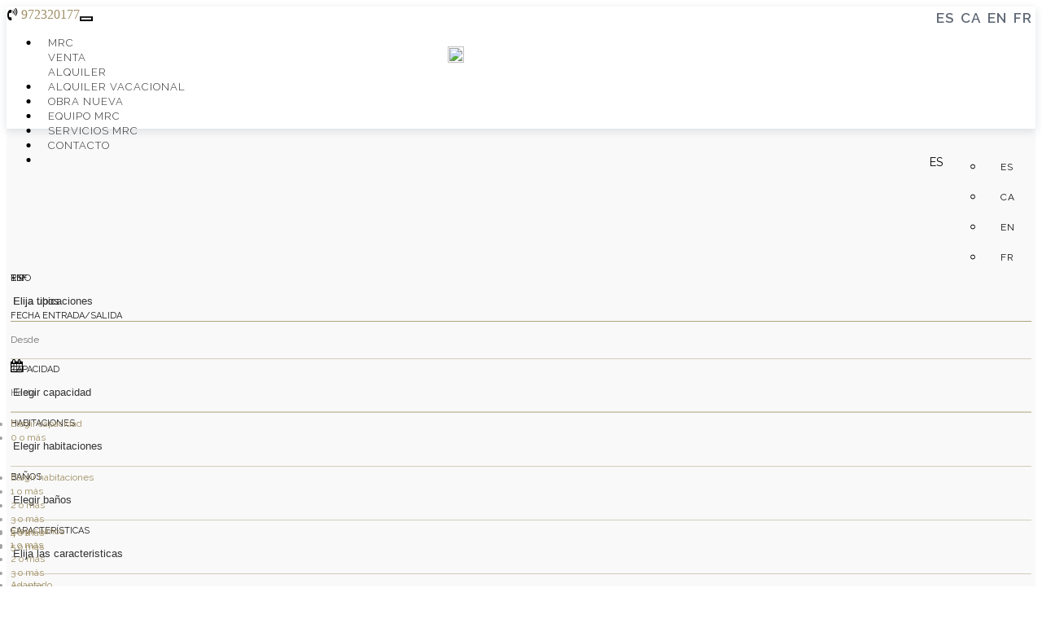

--- FILE ---
content_type: text/html; charset=utf-8
request_url: https://www.mrcmolinsreixach.com/es/vacacional
body_size: 19922
content:
<!DOCTYPE HTML>

<html lang="es" xml:lang="es" xmlns="http://www.w3.org/1999/xhtml">
<head id="ctl00_Head1"><title>
	Inmuebles en Alquiler Vacacional  (0 encontrados)
</title>
<link rel='stylesheet' rel='preload' href='/Portals/inmomrc/css/bootstrap/css/bootstrap.min.css' media='screen' />
<script src='/app_support/js/jquery-1.11.1.min.js'></script>

<meta name="format-detection" content="telephone=no" />
<meta name="title" content="Inmuebles en Alquiler Vacacional  (0 encontrados)" />
<meta name="description" content="Inmuebles en Alquiler Vacacional  (0 encontrados)" />
<meta http-equiv="content-language" content="es" /><link rel="stylesheet" href="/app_support/pdcc/1.5.4/pdcc.gdpr.es_pdcc.min.css">
<script src="/app_support/pdcc/1.5.4/pdcc.gdpr.es_pdcc.min.js"></script>
<script type="text/javascript">
PDCookieConsent.config({
	"brand": {
		"dev" : false,
		"name": "",
		"url" : ""
	},
	"cookiePolicyLink": "",
	"passList" : [],
	"showBadges" : true,
	"styles": {
		"primaryButton": {
		},
		"secondaryButton": {
		}
	}
});
</script>

<script src='/app_support/js/jquery.isotope.pkgd.min.js' ></script>
<script src='/app_support/js/jquery.easing.1.3.js'></script>
<script src='/app_support/js/jssor/js/jssor.slider.mini.js'></script>
<script src='/app_support/js/bootstrap-select.js'></script>

<script src='/app_support/js/jquery.simplePagination.js'></script>
<!-- Meta -->   
<meta charset='UTF-8' />
<meta name='apple-mobile-web-app-capable' content='yes'>
<meta name='viewport' content='user-scalable=no, width=device-width, initial-scale=1.0, maximum-scale=1.0' />
<meta http-equiv='Content-Type' content='text/html; charset=UTF-8' />
<link href='//fonts.googleapis.com/css?family=Khand:300,400,700|Open+Sans|Roboto:300,700,300italic,400|Roboto+Condensed:400,300,700' rel='stylesheet' type='text/css'>
<link href="https://fonts.googleapis.com/css?family=Montserrat:200,300,400,500&display=swap" rel="stylesheet">
<link href='//maxcdn.bootstrapcdn.com/font-awesome/4.7.0/css/font-awesome.min.css' rel='stylesheet'>
<link rel='stylesheet' href='/app_support/css/glyphicons_1.9.2/css/glyphicons.css' type='text/css' media='screen' />
<link href="https://fonts.googleapis.com/css2?family=Raleway:wght@100;200;300;400;500;600;700&display=swap" rel="stylesheet">
<link href="https://fonts.googleapis.com/css2?family=Open+Sans:wght@300;400;600;700&display=swap" rel="stylesheet">
<link href="//static.mobiliagestion.es/app_support/mobilia_font/mobilia.css" rel="stylesheet">
<link rel="stylesheet" href="/Design/Themes/mrc/zen.css" type="text/css"/>

<link rel="shortcut icon" type="image/ico" href="/favicons/inmomrc/favicon.ico"/>
<!-- Global site tag (gtag.js) - Google Analytics -->
<script async src='https://www.googletagmanager.com/gtag/js?id=G-YBCLR43SGH'></script>
<script>
window.dataLayer = window.dataLayer || [];
function gtag(){dataLayer.push(arguments);}
gtag('js', new Date());
gtag('config', 'G-YBCLR43SGH');
</script>

            <meta name='mobile-web-app-capable' content='yes'>
            <meta name='viewport' content='user-scalable=no, width=device-width, initial-scale=1.0,maximum-scale=1.0' /><link rel="stylesheet" type="text/css" media="screen" href="/app_support/js/selectpicker-1.12.4/css/bootstrap-select.min.css" /><link rel="stylesheet" type="text/css" media="screen" href="/design/themes/InmoBS3/bootstrap/css/bootstrap-datetimepicker.min.css" /><link id="ctl00_openlayer_5" rel="stylesheet" type="text/css" media="screen" href="//static.mobiliagestion.es/app_support/openlayers5/ol.css" /><link id="ctl00_DataTables_1_10_4" rel="stylesheet" type="text/css" media="screen" href="//static.mobiliagestion.es/app_support/js/DataTables-1.10.4/media/css/jquery.dataTables.min.css" /><link id="ctl00_owl_2_3_4" rel="stylesheet" type="text/css" media="screen" href="//static.mobiliagestion.es/app_support/owl_2.3.4/assets/owl.carousel.min.css" />
<!-- Metas del Contexto -->
<meta property="og:title" content="Inmuebles en Alquiler Vacacional  (0 encontrados)" />
<meta property="og:description" content="Inmuebles en Alquiler Vacacional  (0 encontrados)" />
<meta property="og:type" content="website" />
<meta property="og:url" content="https://www.mrcmolinsreixach.com/es/vacacional" />
<meta property="twitter:title" content="Inmuebles en Alquiler Vacacional  (0 encontrados)" />
<meta property="twitter:description" content="Inmuebles en Alquiler Vacacional  (0 encontrados)" />
<meta property="og:image" content="https://www.mrcmolinsreixach.com/Portals/inmomrc/Images/logos/logoOg.jpg" />
<meta property="twitter:card" content="summary_large_image" />
<!-- Fin Metas del Contexto -->
</head>
<body id="ctl00_body1">
    
    <form method="post" action="/es/vacacional" id="aspnetForm">
<div class="aspNetHidden">
<input type="hidden" name="ctl00_radScriptManager1_TSM" id="ctl00_radScriptManager1_TSM" value="" />
<input type="hidden" name="ctl00_ctl01_TSSM" id="ctl00_ctl01_TSSM" value="" />
<input type="hidden" name="__EVENTTARGET" id="__EVENTTARGET" value="" />
<input type="hidden" name="__EVENTARGUMENT" id="__EVENTARGUMENT" value="" />
<input type="hidden" name="__VIEWSTATE" id="__VIEWSTATE" value="8h7N7alo0qQw+AdEJ0077veZPXc+3u9kCcb4nDtn66sWSd3VZRpMcs3ERKsqHmW8w7wDwjToOsXeQbGMEUEOluYVc560N2OcUTVjDnQ/wh1HuvcWACeIicK1NGy7XHSZawuFcqHxwXKh0x6ygh6VAXI4bnIrle+hdqcgAp/8VlCVkSfDuciHPeMToKMUq+lfXFhZtzioLRJiHgHzmsdjohgbOQMOD1tegNe+1k8vbbZKgixrQrmDhhOxMEk+rHqsJCRhyTWrEmQiid7NRNZcQ9MfYM62UP6sfaFxqe2EIzl4KLzYLv04NNLI2hZdyJZ7iI4cFoDUZCueUBuD7LPdhDPtS+sky/qddUqhi1BiSQEsJ/5h7pN6nrHbIhaRViNqxJM1dQiLhHX+/kcJVr5mJUAwgFNskGikWEEFWomJwYQbEDcO7/wMz9crPJSsFFGzFIcqvth7IMP0zA3ubL3UJAuCmO/eUyEwM7EKK5eMIUtY8P6B2mGakcbf2QXbBEJuaJ7aaoLnbYb6c8iKEBq5yLeBOoebJe6rrju0WIp0iyCMEy4gJKTFLp9pCYJIWrEAh0ybw0sAw13CaQg9RTgysQFWXz9x8fdDNeQSyU+7Ed8F2UIFrYoCegQUKFDqqZOj/8P5G/TPNmnLz9bmGOnoku1mfupku/RvNC4hfBeeRbNfOpRHsz6113e9gMOZUys2xmN853N10oMm4CEOb6+1uL8hKbhxNVVPyykGOs2tjbZIYfWNkJjW3Za5vfVq/8sg+QvRcylxqYY7NFg/Z3JhM7yLk7gNr1TArISEzb4q5mFve3ZlYgl7gjvAk7SlPTIzFUwP0XMoDEqDQIrtZZZ+sQeLjiZmTSAa9jo9Aoo0//NeYoBlVkqpfNq72KNiRJyVvOsMIFDGh13ii8yb0hobg8ayuAQ5ad/pehuptG5jRn83Bbq4muQKnt5WKuNNQSk8VQD8DNUQ6hbU96TyTmXpj3nyswZ5wlW4Yt/iwbQvDC5uDCqFbx3A+EqUHdbxDbOdln22TqqexrK6ys2oNsI6soIr5JHFBQgtuAmwffOwNOTOL2Ks2ecgnIJWD8EpO3QETG/BHIOV6GwHUZ4phcPFtEL+q0oMzDIbg+d2JQvFXC5Ulsz4fQw35uzbWYryxTxzz79fxDv2gDoSTFSI8+wdXQ==" />
</div>

<script type="text/javascript">
//<![CDATA[
var theForm = document.forms['aspnetForm'];
function __doPostBack(eventTarget, eventArgument) {
    if (!theForm.onsubmit || (theForm.onsubmit() != false)) {
        theForm.__EVENTTARGET.value = eventTarget;
        theForm.__EVENTARGUMENT.value = eventArgument;
        theForm.submit();
    }
}
//]]>
</script>


<script src="/WebResource.axd?d=pynGkmcFUV13He1Qd6_TZNn0uitUD1rW-QxCXfdx6n9r6Fln8hkuq1wv2GYyqZK9COsVITXAJy0I8HfrSRc-U-apuZzzr4EPOXS51YrDgZt6288cstXWthdxC8n8DPAT0&amp;t=638901608248157332" type="text/javascript"></script>


<script src="/Telerik.Web.UI.WebResource.axd?_TSM_HiddenField_=ctl00_radScriptManager1_TSM&amp;compress=1&amp;_TSM_CombinedScripts_=%3b%3bSystem.Web.Extensions%2c+Version%3d4.0.0.0%2c+Culture%3dneutral%2c+PublicKeyToken%3d31bf3856ad364e35%3aes%3aa8328cc8-0a99-4e41-8fe3-b58afac64e45%3aea597d4b%3ab25378d2%3bTelerik.Web.UI%2c+Version%3d2020.1.219.45%2c+Culture%3dneutral%2c+PublicKeyToken%3d121fae78165ba3d4%3aes%3abb184598-9004-47ca-9e82-5def416be84b%3a16e4e7cd%3aed16cbdc" type="text/javascript"></script>
<div class="aspNetHidden">

	<input type="hidden" name="__VIEWSTATEGENERATOR" id="__VIEWSTATEGENERATOR" value="CA0B0334" />
	<input type="hidden" name="__SCROLLPOSITIONX" id="__SCROLLPOSITIONX" value="0" />
	<input type="hidden" name="__SCROLLPOSITIONY" id="__SCROLLPOSITIONY" value="0" />
</div>
    <script type="text/javascript">
//<![CDATA[
Sys.WebForms.PageRequestManager._initialize('ctl00$radScriptManager1', 'aspnetForm', ['tctl00$ctl02SU',''], ['ctl00$radScriptManager1',''], [], 90, 'ctl00');
//]]>
</script>
<input type="hidden" name="ctl00$radScriptManager1" id="ctl00_radScriptManager1" />
<script type="text/javascript">
//<![CDATA[
Sys.Application.setServerId("ctl00_radScriptManager1", "ctl00$radScriptManager1");
Sys.Application._enableHistoryInScriptManager();
//]]>
</script>
<!-- 2020.1.219.45 --><div id="ctl00_ctl02SU">
	<span id="ctl00_ctl02" style="display:none;"></span>
</div>
    
    <div id="Chrome" class="Chrome131 Chrome131.0 lang-es">
    <div id="pID43686">
    
    <div id="ctl00_pSMasterContent_ctl00_ZenContentHeader" class="HeaderPane">
	<div id="mID87570" class="desktopmodules_inmobs3_inmomodule_ascx ModuleWrap ">


<style>



</style>
 
<div class="cabeceraContainer bg_cabecera">
	<!--<div class="cabeceraLogo">
		<a href="/"><img src="/Portals/inmomrc/Images/Logo.png"></a>
	</div>-->
<div class="cabecera_titulosm visible-sm visible-xs"></div>
	<div class="cabeceraPagina">
		<div class="container">
			<div class="row">               
				<div class="col-xs-3"></div>
				<div class="col-xs-12 datosCabecera text-right">


					<!--/*visible ordenador*/-->
					<div style="display:none !important;" class="dropdown  pull-right hidden-xs visible-sm visible-md visible-lg">
						<button class="btn-lang btn-default-lang dropdown-toggle" type="button" id="dropdownMenu1" data-toggle="dropdown" aria-haspopup="true" aria-expanded="true">ES <span class="caret"></span></button>
						<ul class="dropdown-menu pull-right" style="min-width:auto;">
							<li><a href="/es" class="nounderline">ES</a></li><li><a href="/ca" class="nounderline">CA</a></li><li><a href="/en" class="nounderline">EN</a></li><li><a href="/fr" class="nounderline">FR</a></li>							
						</ul>						
					</div>	
					<!--/*visible movil*/-->
					<div class="text-right idiomas-small hidden-md hidden-lg hidden-sm visible-xs pull-right ">
						
						<a href="/es" class="nounderline">ES</a>&nbsp;
						
						<a href="/ca" class="nounderline">CA</a>&nbsp;
						
						<a href="/en" class="nounderline">EN</a>&nbsp;
						
						<a href="/fr" class="nounderline">FR</a>&nbsp;
						
					  </div>					
							
					<!--<span class="pull-right "><a href="tel:972320177" ><i class="fa fa-volume-control-phone"></i>&nbsp; 972320177</a>&nbsp;&nbsp;|&nbsp;&nbsp;</span>-->
				</div>
			</div>
		</div>
	</div>
	
    <div class="cabeceraMenu" data-spy="affix">
        <div class="container">
            <div class="row">
                <div class="col-xs-12">  
					
                    <nav class="navbar navbar-default" role="navigation">
                        <div class="container-fluid">
                        <div class="row">
							<div class="cabeceraLogo ">
								<a href="/"><img src="/Portals/inmomrc/Images/logo.png"></a>
							</div>
							<div class="cabeceraLogo_affix ">
								<a href="/"><img src="/Portals/inmomrc/Images/logo.png"></a>
							</div>
                        <div class="telefono pull-left hidden"><span><i class="fa fa-volume-control-phone"></i> <a href="tel:972320177" class="nounderline">972320177</a></span></div>
							<div class="navbar-header">
								<button type="button" class="navbar-toggle" data-toggle="collapse" data-target="#bs-collapse-1">
									<span class="sr-only">Toggle navigation</span>
									<span class="icon-bar"></span>
									<span class="icon-bar"></span>
									<span class="icon-bar"></span>
								</button>
							</div> 
                                           
							<div class="navbar-collapse collapse" id="bs-collapse-1">
                            <div class="row">
								<ul class="nav navbar-nav anim" >
									<li class=''><a href="/" class="hvr-underline-from-center anim">MRC</a></li>
									
									
									<li class='dropdown '  style='display:block'><a href='/es/venta' class="hvr-underline-from-center anim" >Venta</a></li>
									
									
									<li class='dropdown ' style='display:block'><a href='/es/alquiler' class="hvr-underline-from-center anim" >Alquiler</a></li>	
										
									<li class=''><a href="/es/vacacional" class="anim" >Alquiler vacacional</a></li>
										
									<li class=''><a href="/es/promociones" class="hvr-underline-from-center anim" >Obra nueva</a></li>
										
									<li class=''><a href="/es/nosotros" class="hvr-underline-from-center anim" >Equipo MRC</a></li>
										
									<li class=''><a href="/es/servicios" class="hvr-underline-from-center anim" >Servicios MRC</a></li>
										
									<!--<li class=''><a href="/es/blog" class="hvr-underline-from-center anim" >Blog</a></li>-->
										
									<li class=''><a href="/es/contacto" class="hvr-underline-from-center anim" >Contacto</a></li>	

									<li><div class="dropdown  pull-right hidden-xs visible-sm visible-md visible-lg">
						<button class="btn-lang btn-default-lang dropdown-toggle" type="button" id="dropdownMenu2" data-toggle="dropdown" aria-haspopup="true" aria-expanded="true">ES <span class="caret"></span></button>
						<ul class="dropdown-menu pull-right" style="min-width:auto;">
							<li><a href="/es" class="nounderline">ES</a></li><li><a href="/ca" class="nounderline">CA</a></li><li><a href="/en" class="nounderline">EN</a></li><li><a href="/fr" class="nounderline">FR</a></li>							
						</ul>						
					</div>	</li>
								</ul>
                                </div>
                            </div>
                            </div>
						</div>
                    </nav>
                </div>
            </div>
        </div>
		<div class="cabecera_titulolg hidden-sm hidden-xs"></div>
    </div>
	
	<div class="cabecera_backgund-color"></div>
	
	</div>


<script type="text/javascript">
    $('#bs-collapse-1').on('show.bs.collapse', function () {
        $('.nav-justified').addClass('nav-stacked');
    });

    //Unstack menu when not collapsed
    $('#bs-collapse-1').on('hide.bs.collapse', function () {
        $('.nav-justified').removeClass('nav-stacked');
    });
</script>

<script type="text/javascript">
	/*
	 *	SCRIPT PARA CONFIGURAR AFFIX DEL MENU SUPERIOR
	 */
	$(document).ready(function () {
		setAffixMenu();
	});

	$(window).resize(setAffixMenu);

	function setAffixMenu() {
		var cabeceraHeight = $('.cabeceraPagina').height() + $('.cabeceraMenu').height();
		$('.cabeceraContainer').css('min-height', cabeceraHeight + 'px');

		$('.cabeceraMenu').affix({
			offset: {
				top: function () {
					return (this.top = $('.cabeceraPagina').outerHeight(true))
				}
			}
		})
	}
</script>

</div><div id="mID87769" class="desktopmodules_inmobs3_inmomodule_ascx ModuleWrap marginTop-buscador">


<div class="buscadorPagina collapse bg-primary" id="collapseBuscador">
    <div class="container">
        <div class="row">
            <div class="col-xs-12 col-sm-4 col-md-2 campoBuscador buscadorReferencia">
                <div class="row">
                    <div class="nombreCampo col-xs-3 col-sm-12">Ref</div>
                    <div class="col-xs-9 col-sm-12">
                        <input name="ctl00$pSMasterContent$ctl00$ZenContentHeader$_Mid87769$ctl01$txtReferencia" type="text" maxlength="12" id="txtReferencia" tabindex="1" class="form-control" />
                    </div>
                </div>
            </div>

            <div class="col-xs-12 col-sm-4 col-md-2 campoBuscador buscadorTipoInmueble">
                <div class="row">
                    <div class="nombreCampo col-xs-3 col-sm-12">Tipo</div>
                    <div class="col-xs-9 col-sm-12">
                        <select size="4" name="ctl00$pSMasterContent$ctl00$ZenContentHeader$_Mid87769$ctl01$ddlFamiliasTiposInmuebleVacacional" multiple="multiple" id="ddlFamiliasTiposInmuebleVacacional" tabindex="2" class="form-control selectpicker" data-size="6" title="Elija tipos">

	</select>
                    </div>
                </div>
            </div>
            <div class="col-xs-12 col-sm-4 col-md-3 campoBuscador buscadorPoblacion">
                <div class="row">
                    <div class="nombreCampo col-xs-3 col-sm-12">En</div>
                    <div class="col-xs-9 col-sm-12">
                        <select size="4" name="ctl00$pSMasterContent$ctl00$ZenContentHeader$_Mid87769$ctl01$ddlPoblacionesProvinciasVacacional" multiple="multiple" id="ddlPoblacionesProvinciasVacacional" tabindex="3" class="form-control selectpicker" data-size="6" title="Elija ubicaciones">

	</select>
                    </div>
                </div>
            </div>
            <div class="col-xs-12 col-sm-4 col-md-3 campoBuscador buscadorFechas">
                <div class="row">
                    <div class="nombreCampo col-xs-3 col-sm-12">Fecha entrada/salida</div>
                    <div class="col-xs-9 col-sm-12">
                        <div class="input-group">
                            <input name="ctl00$pSMasterContent$ctl00$ZenContentHeader$_Mid87769$ctl01$txtFechaMin" type="text" id="txtFechaMin" tabindex="4" class="form-control datepicker buscadorFechaMin" placeholder="Desde" />
                            <span class="input-group-addon"><i class="fa fa-calendar"></i></span>
                            <input name="ctl00$pSMasterContent$ctl00$ZenContentHeader$_Mid87769$ctl01$txtFechaMax" type="text" id="txtFechaMax" tabindex="5" class="form-control datepicker buscadorFechaMax" placeholder="Hasta" />
                        </div>
                    </div>
                </div>
            </div>

			<div class="col-xs-12 col-sm-4 col-md-2 campoBuscador buscadorCapacidad">
				<div class="row">
					<div class="nombreCampo col-xs-3 col-sm-12">Capacidad</div>
					<div class="col-xs-9 col-sm-12">
						<select name="ctl00$pSMasterContent$ctl00$ZenContentHeader$_Mid87769$ctl01$ddlCapacidadMin" id="ddlCapacidadMin" tabindex="6" class="form-control selectpicker buscadorCapacidadMin" data-size="6">
		<option value="">Elegir capacidad</option>
		<option value="0">0 o m&#225;s</option>

	</select>
					</div>
				</div>
			</div>
            <div class="col-xs-12 col-sm-4 col-md-2 campoBuscador buscadorHabitaciones">
                <div class="row">
                    <div class="nombreCampo col-xs-3 col-sm-12">Habitaciones</div>
                    <div class="col-xs-9 col-sm-12">
                        <select name="ctl00$pSMasterContent$ctl00$ZenContentHeader$_Mid87769$ctl01$ddlHabitacionesMin" id="ddlHabitacionesMin" tabindex="7" class="form-control selectpicker" data-size="6">
		<option value="">Elegir habitaciones</option>
		<option value="1">1 o m&#225;s</option>
		<option value="2">2 o m&#225;s</option>
		<option value="3">3 o m&#225;s</option>
		<option value="4">4 o m&#225;s</option>
		<option value="5">5 o m&#225;s</option>

	</select>
                    </div>
                </div>
            </div>
            <div class="col-xs-12 col-sm-4 col-md-2 campoBuscador buscadorBanos">
                <div class="row">
                    <div class="nombreCampo col-xs-3 col-sm-12">Baños</div>
                    <div class="col-xs-9 col-sm-12">
                        <select name="ctl00$pSMasterContent$ctl00$ZenContentHeader$_Mid87769$ctl01$ddlBanosMin" id="ddlBanosMin" tabindex="8" class="form-control selectpicker" data-size="6">
		<option value="">Elegir ba&#241;os</option>
		<option value="1">1 o m&#225;s</option>
		<option value="2">2 o m&#225;s</option>
		<option value="3">3 o m&#225;s</option>
		<option value="4">4 o m&#225;s</option>

	</select>
                    </div>
                </div>
            </div>
            <div class="col-xs-12 col-sm-8 col-md-6 campoBuscador buscadorCaracteristicas">
                <div class="row">
                    <div class="nombreCampo col-xs-3 col-sm-12">Características</div>
                    <div class="col-xs-9 col-sm-12">
                        <select name="ctl00$pSMasterContent$ctl00$ZenContentHeader$_Mid87769$ctl01$ddlCaracteristicasVacacional" id="ddlCaracteristicasVacacional" tabindex="9" class="form-control selectpicker" multiple="" data-size="6" Title="Elija las caracteristicas">
		<option value="adaptado">Adaptado</option>
		<option value="admite-mascotas">Admite Mascotas</option>
		<option value="aire-acondicionado">Aire Acondicionado</option>
		<option value="ascensor">Ascensor
</option>
		<option value="calefaccion">Calefacci&#243;n</option>
		<option value="garaje">Garaje</option>
		<option value="piscina">Piscina</option>
		<option value="pista-padel">Pista de P&#225;del
</option>
		<option value="planta-baja">Planta Baja</option>
		<option value="primera-linea-playa">Primera L&#237;nea de Playa</option>
		<option value="segunda-linea-playa">Segunda L&#237;nea de Playa</option>
		<option value="terraza">Terrazas</option>
		<option value="vistas-mar">Vistas al Mar</option>

	</select>
                    </div>
                </div>
            </div>
			
            <div class="col-xs-12 col-sm-12 col-md-2 campoBuscador buscadorEnviar">
                <div class="row">
                    <div class="nombreCampo col-xs-12 hidden-xs">&nbsp;</div>
                    <div class="col-xs-12 text-right text-center-sm">
                        <button id="btnBuscar" type="button" class="btn btn-success btn-block" onclick="hazBusqueda();return false"><span class="glyphicon glyphicon-search"></span> <span class="">Buscar</span></button>
                    </div>
                </div>
            </div>
        </div>
    </div>
</div>

<div class="container visible-xs">
	<div class="row">
		<div class="col-xs-12 bg-primary" style="height:6px"></div>
		<div class="col-xs-12 text-center">
			<a href="#collapseBuscador" class="btn btn-primary" data-toggle="collapse" id="collapseBuscadorButton"><i class="fa fa-chevron-down"></i></a>
		</div>
	</div>
</div>

<script type="text/javascript">
    // Variables globales recibidas por Url
    var lang = "es";
    var referenciaUrl = "";
    var familiaUrl = "";
    var tipoUrl = "";
    var provinciaUrl = "";
    var poblacionUrl = "";
    var habitacionesMin = "";
	var habitacionesMax = "";
	var capacidadMin = "";
	var capacidadMax = "";
	var banosMin = "";
    var banosMax = "";
	var fechaMin = "";
	var fechaMax = "";

    var caracteristicasInmueble = [''];

    // Funcion que recoge los datos del buscador y establece la URL para realizar la búsqueda
	function hazBusqueda() {
		// Eliminamos la informacion de la visualizacion del datatable
		localStorage.removeItem("datatables_mobilia");

    	var referencia = $("#txtReferencia").val();
    	// Quitamos los posibles 0
    	var startIndex = 0;
    	while (referencia[startIndex] === '0') {
    		startIndex++;
    	}
    	referencia = referencia.substr(startIndex);

    	var tiposInmueble = $("#ddlFamiliasTiposInmuebleVacacional").val();
        var provincias = $("#ddlPoblacionesProvinciasVacacional").val();
        var capacidadMin = $("#ddlCapacidadMin").val();
        var habitacionesMin = $("#ddlHabitacionesMin").val();
        var banosMin = $("#ddlBanosMin").val();
        var fechaMin = $("#txtFechaMin").val();
        var fechaMax = $("#txtFechaMax").val();
        var caracteristicasInmueble = $("#ddlCaracteristicasVacacional").val();

        //La URL del listado será:
        //->  /tipoOperacion_tipoInmueble_subtipoInmueble/en-provincia_localidad_zona_subzona/con-caracteristica1,caracteristica2,...
        var tipoUrlListado = '/' + lang + '/vacacional';

    	// Innmueble Familia_Tipo
        if (typeof tiposInmueble !== "undefined" && tiposInmueble != null) {
        	var tipoInmueble = [];
        	var familiaInmueble = [];

        	$.each(tiposInmueble, function (i, item) {
        		if ($.inArray(item.split('-')[0], tipoInmueble) == -1)
        			tipoInmueble.push(item.split('-')[0]);
        		if ($.inArray(item.split('-')[1], familiaInmueble) == -1)
        			familiaInmueble.push(item.split('-')[1]);
        	});

        	tipoUrlListado += "-" + tipoInmueble.join("~");
        	tipoUrlListado += "-" + familiaInmueble.join("~");
        }

        if (typeof provincias !== "undefined" && provincias != null) {
        	tipoUrlListado += "/en";
        	var provinciaInmueble = [];
        	var poblacionInmueble = [];

        	$.each(provincias, function (i, item) {
        		if ($.inArray(item.split('-')[0], provinciaInmueble) == -1)
        			provinciaInmueble.push(item.split('-')[0]);
        		if ($.inArray(item.split('-')[1], poblacionInmueble) == -1)
        			poblacionInmueble.push(item.split('-')[1]);
        	});

        	tipoUrlListado += "-" + provinciaInmueble.join("~");
        	tipoUrlListado += "-" + poblacionInmueble.join("~");
        }

        // Caracteristicas
        var caracteristicas = [];
        if (habitacionesMin != "") {
            caracteristicas.push(habitacionesMin + "_habitaciones_min");
        }
        if (banosMin != "") {
            caracteristicas.push(banosMin + "_banos_min");
        }
        if (capacidadMin != "") {
        	caracteristicas.push(capacidadMin + "_capacidad_min");
        }
        if (fechaMin != "") {
        	caracteristicas.push(fechaMin + "_fecha_min");
        }
        if (fechaMax != "") {
        	caracteristicas.push(fechaMax + "_fecha_max");
        }

        // Caracteristicas Inmueble
        if (caracteristicasInmueble != null && caracteristicasInmueble.length > 0) {
            $.each(caracteristicasInmueble, function(i, item) {
                caracteristicas.push(item);
            });
        }

        if (caracteristicas.length > 0) {
        	tipoUrlListado += "/con-";
            tipoUrlListado += caracteristicas.join(",");
        }

        //Referencia
        if (typeof referencia !== "undefined" && referencia != "")
            tipoUrlListado = "/es/vacacional/refAV-" + referencia;
        
		window.location.href = tipoUrlListado;
    }

    // Rellenamos el formulario con los datos de la URL
	function fillForm() {
		if (familiaUrl != "") {
			if (tipoUrl != "") {
				$.each(tipoUrl.split("~"), function (i, item) {
					$("#ddlFamiliasTiposInmuebleVacacional option[value$='" + item + "']").prop("selected", "selected");
				});
			} else {
				$.each(familiaUrl.split("~"), function (i, item) {
					$("#ddlFamiliasTiposInmuebleVacacional option[value^='" + item + "']").prop("selected", "selected");
				});
			}
			$("#ddlFamiliasTiposInmuebleVacacional").selectpicker('refresh');
		}

		if (provinciaUrl != "") {
			if (poblacionUrl != "") {
				$.each(poblacionUrl.split("~"), function (i, item) {
					$("#ddlPoblacionesProvinciasVacacional option[value$='-" + item + "']").prop("selected", "selected");
				});
			} else {
				$.each(provinciaUrl.split("~"), function (i, item) {
					$("#ddlPoblacionesProvinciasVacacional option[value^='" + item + "']").prop("selected", "selected");
				});
			}
			$("#ddlPoblacionesProvinciasVacacional option[disabled='disabled']").prop("selected", false);
			$("#ddlPoblacionesProvinciasVacacional").selectpicker('refresh');
		}

		if (habitacionesMin != "") {
			$("#ddlHabitacionesMin").val(habitacionesMin);
			$("#ddlHabitacionesMin").selectpicker('refresh');
		}

		if (banosMin != "") {
			$("#ddlBanosMin").val(banosMin);
			$("#ddlBanosMin").selectpicker('refresh');
		}

		if (capacidadMin != "") {
			$("#ddlCapacidadMin").val(capacidadMin);
			$("#ddlCapacidadMin").selectpicker('refresh');
		}

		if (fechaMin != 0) {
			$("#txtFechaMin").val(fechaMin);
		}
		if (fechaMax != 0) {
			$("#txtFechaMax").val(fechaMax);
		}

		if (caracteristicasInmueble.length > 0) {
			$.each(caracteristicasInmueble, function (i, item) {
				$("#ddlCaracteristicasVacacional option[value='" + item + "']").prop("selected", "selected");
			});
			$("#ddlCaracteristicasVacacional").selectpicker('refresh');
		}
	}

    /* EVENTOS */

    // DOM READY
    $(document).ready(function () {
        // Rellenamos el formulario
        fillForm();

    	// Creamos el datetimepicker
        $(".datepicker").datetimepicker({
        	format: "DD-MM-YYYY",
        	pickTime: false,
        	useCurrent: false,
        	language: 'es',
        	showToday: true,
        	icons: {
        		time: 'fa fa-clock-o',
        		date: 'fa fa-calendar',
        		up: 'fa fa-chevron-up',
        		down: 'fa fa-chevron-down'
        	}
        });

        // Creamos el selectpicker        
        $('.selectpicker').selectpicker({
            maxOptionsText: function (numAll, numGroup) {
                var arr = [];
                arr[0] = (numAll == 1) ? 'Límite alcanzado ({n} elementos max)' : 'Límite alcanzado ({n} elementos max)';
                arr[1] = (numGroup == 1) ? 'Group limit reached ({n} item max)' : 'Group limit reached ({n} items max)';
                return arr;
            }
        });

    	// Cambiamos el icono del collapse del buscador
        $('#collapseBuscadorButton').on('click', function() {
        	$(this).find('i').toggleClass('fa-chevron-down fa-chevron-up');
        });
    });
</script>


</div>
</div>
<div class="ThreePanes">
    <div id="ctl00_pSMasterContent_ctl00_ContentPane" class="ContentPane">
	<div id="mID87770" class="desktopmodules_inmobs3_inmomodule_ascx ModuleWrap ">

<style>
    .popover { max-width: 500px; }
</style>
<div class="container">
	<div class="row">
		<div class="col-xs-12 tituloSeccion" id="tituloAlquilerVacionalListado">
			<h1>Inmuebles en Alquiler Vacacional <small></small> <small>(0 encontrados)</small></h1>
		</div>
	</div>

	<div id="ctl00_pSMasterContent_ctl00_ContentPane__Mid87770_ctl01_divNoRegistros" class="row">
		<div class="col-xs-10 col-xs-offset-1">
			<div class="panel panel-primary">
				<div class="panel-heading">
					<h3 class="panel-title">Mensaje</h3>
				</div>
				<div class="panel-body">No se han encontrado inmuebles con las características introducidas.</div>
			</div>
		</div>
	</div>

	<div class='row'>
		
		
	</div>
</div>





<script type="text/javascript">
	var customConfig = {};
	var visualizacion = "";
	var $isotope = $('#isotope_Mid87770');

	$(document).ready(function () {
		// Obtenemos la configuracion
		getCustomConfig();

		// Obtenemos la Visualizacion por defecto
		if (typeof customConfig.visualizacion == 'undefined')
			visualizacion = "grid";
		else
			visualizacion = customConfig.visualizacion;

		// Creamos el DATATABLE
		$('#infoListado').DataTable({
			pageLength: 12,
			lengthMenu: [12, 24, 48, 96],
			dom: '<"top">rt<"bottom"><"clear">',
			columns: [
                { name: "foto", visible: true, searchable: false, orderable: false },
                { name: "fecha", visible: false, searchable: false, orderable: true },
                { name: "referencia", visible: true, searchable: false, orderable: false },
                { name: "tipo", visible: true, searchable: false, orderable: true },
                { name: "localizacion", visible: true, searchable: false, orderable: true },
                { name: "precio", visible: true, searchable: false, orderable: true },
                { name: "superficie", visible: true, searchable: false, orderable: true },
                { name: "dormitorios", visible: true, searchable: false, orderable: true },
				{ name: "capacidad", visible: true, searchable: false, orderable: true },
				{ name: "banos", visible: true, searchable: false, orderable: true },
				{ name: "resumen", visible: false, searchable: false, orderable: false },
                { name: "posicion", visible: false, searchable: false, orderable: false },
                { name: "referenciaInt", visible: false, searchable: false, orderable: false },
				{ name: "tituloInmueble", visible: false, searchable: false, orderable: false },
			    { name: "idInmueble", visible: false, searchable: false, orderable: false },
			],
			autoWidth: false,
			order: [[1, 'desc']],
			stateSave: true,
			stateSaveCallback: function (settings, data) {
				data.url = window.location.pathname;
				try {
					localStorage.setItem("datatables_mobilia", JSON.stringify(data));
				} catch (err) {
					console.log("No se pueden almacenar las preferencias por usar navegación privada.");
				}
				return false;
			},
			stateLoadCallback: function (settings) {
				try {
					var config = JSON.parse(localStorage.getItem("datatables_mobilia"));
					if (config != null && config.url != window.location.pathname)
						config = {};
					return config;
				} catch (err) {
					console.log("No se pueden almacenar las preferencias por usar navegación privada.");
				}
			},
			initComplete: function (settings, json) {
				getImages();
				// Guardamos en una cookie el listado de inmuebles en orden
				var referenciasInmuebles = $('#infoListado').DataTable().columns('referenciaInt:name').data();
				var tExpDate = new Date();
				tExpDate.setTime(tExpDate.getTime() + (30 * 60 * 1000));
				document.cookie = "ReferenciasInmueblesAux=" + JSON.stringify(referenciasInmuebles[0]) + ";expires=" + tExpDate.toGMTString() + ";path=/";

				// Si la columna "posicion" está vacia, quitamos el boton de mapa
				var arrAux = [];
				arrAux = $('#infoListado').DataTable().column("posicion:name").data().filter(function (n) { return n !== '<span data-info="latitud"></span><span data-info="longitud"></span><span data-info="MostrarDireccionExacta">1</span>' });
				arrAux = arrAux.filter(function (n) { return n != 0 });
				if (arrAux.length == 0) {
					$(document).find('[data-visualization="map"]').remove();
					if (visualizacion == "map") {
						visualizacion = "grid";
						switchView();
					}
				}
			}
		});

		/*
        * Evento que se lanza cada vez que DataTable redibuja la tabla.
        */
		$('#infoListado').on('draw.dt', function (e, settings) {
			// Establecemos las fotos de los inmuebles que se están viendo
			getImages();

			// Guardamos en una cookie el listado de inmuebles en orden
			var referenciasInmuebles = $('#infoListado').DataTable().columns('referenciaInt:name').data();
			var tExpDate = new Date();
			tExpDate.setTime(tExpDate.getTime() + (30 * 60 * 1000));
			document.cookie = "ReferenciasInmueblesAux=" + JSON.stringify(referenciasInmuebles[0]) + ";expires=" + tExpDate.toGMTString() + ";path=/";

			if (visualizacion == 'grid')
				generateGrid();
		});

		/*
        * Evento que se lanza cuando se modifican los elementos por pagina
        * Actualiza el paginador de elementos con los nuevos datos.
        */
		$('#infoListado').on('length.dt', function (e, settings, len) {
			$('#paginacion').pagination('updateItemsOnPage', len);
		});

		/*
        * Evento que se lanza cuando modificamos los elementos por pagina del desplegable
        * Actualiza los elementos en el DataTable.
        */
		$(document).on('change', '#itemsPorPagina', function () {
			$('#infoListado').DataTable().page.len($(this).val()).draw();
		});

		$('#infoListado').on('order.dt', function () {
			$('#paginacion').pagination('drawPage', $('#infoListado').DataTable().page() + 1);

		});

		/*
        * Generamos el paginador con los datos de DataTable
        */
		if ($('#infoListado').DataTable().column(0).length > 0) {
			$('#paginacion').pagination({
				items: $('#infoListado').DataTable().column(0).data().length,
				itemsOnPage: $('#infoListado').DataTable().page.len(),
				prevText: 'Prev',
        		nextText: 'Sig',
        		currentPage: $('#infoListado').DataTable().page.info().page + 1,
        		onPageClick: function (pageNumber, event) {
        			$('#infoListado').DataTable().page(pageNumber - 1).draw(false);
        			$("html, body").animate({ scrollTop: 0 }, '500', 'swing');
        		}
        	});
		}

		/*
        * Evento que se lanza cuado clickamos en el desplegable de la visualización
        * Hay que asignar el valor elegido a la variable 'visualizacion'
        */
		$('.cambiarVisualizacion_Mid87770').on('click', function () {
			$(".cambiarVisualizacion_Mid87770").removeClass("active");
			$(this).addClass("active");
			visualizacion = $(this).data('visualization');
			switchView();
			return false;
		});

		/*
        * Evento que se lanza cuando clickamos en el desplegable de la ordenación en GridMode
        * Hay que reordenar el DataTable
        */
		$('#sorter_Mid87770 li').click(function () {
			$('#sorter_Mid87770').find("li.active").removeClass("active");
			$(this).addClass("active");
			$("#dropdown_sorter__Mid87770").dropdown('toggle');

			// Reordenamos el grid
			$('#infoListado').DataTable().order([$(this).data('sort'), $(this).data('direction')]).draw();

			// Cambiamos el text del dropdown
			$("#dropdown_sorter__Mid87770").html($(this).find('a').html() + ' <span class="caret"></span>');
			return false;
		});

		// Lanzamos la visualizacion que tenemos almacenada
		switchView();
	});

	// Establecemos src de las imagenes que se estan visualizando, asi evitamos peticiones al servidor
	function getImages() {
		var referenciasInmueblesView = $('#infoListado').DataTable().columns('foto:name', { page: 'current' }).nodes();
		$.each(referenciasInmueblesView[0], function (index, item) {
			if (typeof $(item).find('img').attr('src') == 'undefined' || $(item).find('img').attr('src') == '')
				$(item).find('img').attr('src', $(item).find('img').data('src'));
		});
	}

	// Obtenemos la configuracion
	function getCustomConfig() {
		try {
			customConfig = JSON.parse(localStorage.getItem("custom_mobilia"));
			if (customConfig == null)
				customConfig = {};
		} catch (err) {
			console.log("No se pueden almacenar las preferencias por usar navegación privada.");
		}
	}

	// Guardamos la configuracion
	function saveCustomConfig() {
		try {
			localStorage.setItem("custom_mobilia", JSON.stringify(customConfig));
		} catch (err) {
			console.log("No se pueden almacenar las preferencias por usar navegación privada.");
		}
	}

	function switchView() {
		// Guardamos la visualizacion en LocalStorage
		customConfig.visualizacion = visualizacion;
		saveCustomConfig();

		// Cambiamos el text del dropdown
		$(".cambiarVisualizacion_Mid87770[data-visualization='" + visualizacion + "']").addClass('active');

		if (visualizacion == "list") {
			$('#table_Mid87770').show();
			$('#isotope_Mid87770').hide();
			$('#mapa_Mid87770').hide();
			$('#ctl00_pSMasterContent_ctl00_ContentPane__Mid87770_ctl01_divDataTableControles').show();
			$('#divOrdenIsotope').hide();
		} else if (visualizacion == "grid") {
			$('#table_Mid87770').hide();
			$('#isotope_Mid87770').show();
			$('#mapa_Mid87770').hide();
			$('#ctl00_pSMasterContent_ctl00_ContentPane__Mid87770_ctl01_divDataTableControles').show();
			generateGrid();
			$('#divOrdenIsotope').show();
		} else if (visualizacion == "map") {
			$('#table_Mid87770').hide();
			$('#isotope_Mid87770').hide();
			$('#mapa_Mid87770').show();
			$('#ctl00_pSMasterContent_ctl00_ContentPane__Mid87770_ctl01_divDataTableControles').hide();
			generateMap();
			$('#divOrdenIsotope').hide();
		}
		$('#infoListado').DataTable().state.save();
	}

	// Establecemos el dropdown de la ordenacion
	function setOrdenacion() {
		// Obtenemos la ordenacion del datable
		var columna = $('#infoListado').DataTable().order()[0][0];
		var direccion = $('#infoListado').DataTable().order()[0][1];

		$("#sorter_Mid87770 li").removeClass('active');

		var order = $("#sorter_Mid87770 li[data-sort='" + columna + "'][data-direction='" + direccion + "']");

		if (order.length > 0) {
			order.addClass('active');
			$("#dropdown_sorter__Mid87770").html($("#sorter_Mid87770 .active").find('a').html() + ' <span class="caret"></span>');
		} else {
			$("#dropdown_sorter__Mid87770").html('--- <span class="caret"></span>');
		}
	}

	// GENERAMOS LA INFORMACION
	function generateGrid() {
		$isotope.html("");

		// Establecemos la ordenación actual en el seleccionable
		setOrdenacion();

		$.each($('#infoListado').DataTable().rows({ page: 'current' })[0], function (i, item) {
		    foto = $($('#infoListado').DataTable().row(item).node()).find("[data-info='foto'] img").attr("src");
			fecha = $($('#infoListado').DataTable().row(item).node()).find("[data-info='fecha']").html();
			tipo = $($('#infoListado').DataTable().row(item).node()).find("[data-info='tipo']").html();
			localizacion = $($('#infoListado').DataTable().row(item).node()).find("[data-info='localizacion']").html();
			idInmueble = $('#infoListado').DataTable().cell(item, 'idInmueble:name').data();
			referencia = $($('#infoListado').DataTable().row(item).node()).find("[data-info='referencia']").html();
			referenciaAux = referencia;
			while (referenciaAux.charAt(0) === '0')
				referenciaAux = referenciaAux.substr(1);

			precioVacacional = $($('#infoListado').DataTable().row(item).node()).find("[data-info='precioVacacional']").html();
			precioVacacionalRaw = $($('#infoListado').DataTable().row(item).node()).find("[data-info='precio']").data("order");
			superficie = $($('#infoListado').DataTable().row(item).node()).find("[data-info='superficie']").html();
			dormitorios = $($('#infoListado').DataTable().row(item).node()).find("[data-info='dormitorios']").html();
			capacidad = $($('#infoListado').DataTable().row(item).node()).find("[data-info='capacidad']").html();
			banos = $($('#infoListado').DataTable().row(item).node()).find("[data-info='banos']").html();
			resumen = $('#infoListado').DataTable().cell(item, 'resumen:name').data();
			titulo = $('#infoListado').DataTable().cell(item, 'tituloInmueble:name').data();

			html = "";
			html += "<div class='DLFicha col-xs-12 col-md-6 col-lg-4'>";
			html += "   <div class='DLFichaParent'>";
			html += "       <div class='row'>";

			if (fecha !== undefined)
			    html += "       <div class='DLFichaFecha hidden'>" + fecha + "</div>";
			if (foto !== undefined) {
			    html += "       <div class='DLFichaImagen col-xs-12 text-center'>";
			    html += '           <div class="container_image">';
			    html += '               <div class="carousel-images owl-carousel">';
			    html += '                   <img class="anim" src="' + foto + '" />';
			    html += '               </div>';
			    html += '               <div class="controles" data-loaded="false" data-idinmueble="' + idInmueble + '" data-referencia="' + referenciaAux + '">';
			    html += '                   <a href="#" class="control anterior anim" data-direccion="anterior"><i class="fa fa-angle-left"></i></a>';
			    html += '                   <a href="/es/vacacional/refAV-' + referenciaAux + '" class="gotoInmueble">&nbsp;</a>';
			    html += '                   <a href="#" class="control siguiente anim" data-direccion="siguiente"><i class="fa fa-angle-right"></i></a>';
			    html += '               </div>'
			    html += '           </div>';

				html += "   <div class='iconos'>";
				if (typeof superficie !== 'undefined')
					html += "   <i class='fa fa-arrows-alt'><span>&nbsp;" + superficie + "</span></i>";
				if (typeof dormitorios !== 'undefined' && dormitorios > 0)
					html += "   <i class='fa fa-bed'><span>&nbsp;" + dormitorios + " (" + capacidad + " pax.)</span></i>";
				if (typeof banos !== 'undefined' && banos > 0)
					html += "   <i class='fa fa-male'><i class='fa fa-female'><span>&nbsp;" + banos + "</span></i></i>";
				html += "   </div>";
				html += "</div>";
			}

			// Establecemos el titulo del inmueble
			html += "<div class='DLFichaTitulo col-xs-12'><a href='/es/vacacional/refAV-" + referenciaAux + "'>" + titulo + "</a></div>";
			html += "<div class='DLFichaResumen col-xs-12'>" + resumen + "</div>";

			html += "<div class='DLFichaPrecioVenta col-xs-12 text-center'>";
			html += "<div class='bg-primary'>";
			if (typeof precioVacacional !== 'undefined' && precioVacacional != '' && fechaMin != '' && fechaMax != '') {
				html += precioVacacional;
				html += " <small>(" + Math.round(precioVacacionalRaw / (Math.abs(moment.duration(moment(fechaMin, "DD-MM-YYYY").diff(moment(fechaMax, "DD-MM-YYYY"))).get("days")))) + "&nbsp;€/día)</small>";
			} else if (typeof precioVacacional !== 'undefined' && precioVacacional != '' && fechaMin == '' && fechaMax == '') {
				html += 'Desde ' + precioVacacional + ' por día';
			}
			html += "</div></div>";
			

			html += "</div>";
			html += "</div>";
			html += "</div>";
			$isotope.append(html);
		});

	    $(".DLFichaResumen").dotdotdot();

	    $('.carousel-images').owlCarousel({
	        items: 1,
	        autoHeight: false,
	        nav: false,
	        dots: false,
	        loop: true,
	        mouseDrag: false,
	    });

	    $(document).off('click', '.control');
	    $(document).on('click', '.control', function (e) {
	        e.preventDefault();
	        var obj = $(this);
	        var owl = obj.parents('.container_image').find('.owl-carousel');
	        var controles = obj.parents('.controles');
	        var idInmueble = controles.data('idinmueble');
	        var referencia = controles.data('referencia');
	        var direccion = obj.data('direccion');

	        if (controles.data('loaded') == true) {
	            if (direccion == 'anterior')
	                owl.trigger('prev.owl.carousel', [300]);
	            else
	                owl.trigger('next.owl.carousel', [300]);
	            return;
	        }
	        controles.data('loaded', true);

	        $.ajax({
	            type: 'GET',
	            url: window.location.protocol + '//' + window.location.hostname + '/desktopmodules/inmobs3/WebRequest.ashx?type=GetImagesInmueble&idInmueble=' + idInmueble,
	            async: false,
	            success: function (data) {
	                if (data != null && data.length > 0) {
	                    $.each(data, function (i, item) {
	                        if (i == 0)
	                            return;

	                        var row = '<img class="anim" src="https://media.mobiliagestion.es/Portals/inmomrc/Images/' + referencia + '/' + item + '.jpg" />';
	                        owl.trigger('add.owl.carousel', [$(row)]);
	                    });

	                    owl.trigger('refresh.owl.carousel', [300]);

	                    if (direccion == 'anterior')
	                        owl.trigger('prev.owl.carousel', [300]);
	                    else
	                        owl.trigger('next.owl.carousel', [300]);
	                }
	            }
	        });
	    });
	}

    
        /**
         * GEOPOSICIONAMOS MEDIANTE OPENLAYERS
         */
        var map = null;
        function generateMap() {
            if (map != null)
                return;

            /**
             * DEFINIMOS EL MAPA
             */
            var view = new ol.View({});
            map = new ol.Map({
                layers: [
                    new ol.layer.Tile({
                        source: new ol.source.OSM()
                    }),
                ],
                target: 'mapa_Mid87770_map',
                view: view,
            });

            /**
             * DEFINIMOS LOS MARCADORES
             */
            markers = new Array();
            $.each($('#infoListado').DataTable().rows({ page: 'all' })[0], function (i, item) {
                foto = $($('#infoListado').DataTable().row(item).node()).find("[data-info='foto']").find('a').parent('div').html();
                tipo = $($('#infoListado').DataTable().row(item).node()).find("[data-info='tipo']").html();
                referencia = $($('#infoListado').DataTable().row(item).node()).find("[data-info='referencia']").html();
                referenciaAux = referencia;
                while (referenciaAux.charAt(0) === '0')
                    referenciaAux = referenciaAux.substr(1);

                precioVentaAux = $($('#infoListado').DataTable().row(item).node()).find("[data-info='precioVenta']").html();
                precioVenta = (typeof precioVentaAux == 'undefined') ? '' : precioVentaAux;

                precioAlquilerAux = $($('#infoListado').DataTable().row(item).node()).find("[data-info='precioAlquiler']").html();
                precioAlquiler = (typeof precioAlquilerAux == 'undefined') ? '' : precioAlquilerAux;
                resumen = $('#infoListado').DataTable().cell(item, 'resumen:name').data();
                titulo = $('#infoListado').DataTable().cell(item, 'tituloInmueble:name').data();
                latitud = $($('#infoListado').DataTable().cell(item, 'posicion:name').node()).find("[data-info='latitud']").text();
                longitud = $($('#infoListado').DataTable().cell(item, 'posicion:name').node()).find("[data-info='longitud']").text();
                mostrarDireccionExacta = $($('#infoListado').DataTable().cell(item, 'posicion:name').node()).find("[data-info='MostrarDireccionExacta']").text();

                if (latitud != "" && longitud != "" && mostrarDireccionExacta != '1') {
                    var marker = new ol.Feature({
                        geometry: new ol.geom.Point(ol.proj.transform([parseFloat(longitud), parseFloat(latitud)], 'EPSG:4326', 'EPSG:3857')),
                        name: titulo
                    });

                    marker.set("foto", foto);
                    marker.set("tipo", tipo);
                    marker.set("referencia", referencia);
                    marker.set("referenciaAux", referenciaAux);
                    marker.set("precioVenta", precioVenta);
                    marker.set("precioAlquiler", precioAlquiler);
                    marker.set("resumen", resumen);
                    marker.set("titulo", titulo);

                    if (mostrarDireccionExacta == "3")
                        marker.set('aviso', '<div class="alert alert-warning text-center" style="padding:5px;">Dirección aproximada</div>');
                    else
                        marker.set('aviso', '');

                    markers.push(marker);
                } else {
                    hayInmueblesSinMostrar = true;
                }
            });

            /**
             * AÑADIMOS LOS MARKERS AL MAPA
             */
            var markersSource = new ol.source.Vector({ features: markers });

            /**
             * CREAMOS EL CLUSTER
             */
            var clusterSource = new ol.source.Cluster({ distance: 100, source: markersSource });
            var styleCache = {};
            var clusters = new ol.layer.Vector({
                source: clusterSource,
                style: function (feature) {
                    var size = feature.get('features').length;
                    var style = styleCache[size];
                    if (!style) {
                        if (size > 1) {
                            style = new ol.style.Style({
                                image: new ol.style.Icon(({
                                    anchor: [22, 21.5], anchorOrigin: 'bottom-left', anchorXUnits: 'pixels', anchorYUnits: 'pixels', opacity: 1, src: window.location.protocol + "//" + window.location.host + '/DesktopModules/InmoBS3/Images/map-pointer_cluster.png'
                                })),
                                text: new ol.style.Text({
                                    text: size.toString(),
                                    fill: new ol.style.Fill({ color: '#fff' })
                                })
                            });
                        } else {
                            style = new ol.style.Style({
                                image: new ol.style.Icon(({
                                    anchor: [22, 0], anchorOrigin: 'bottom-left', anchorXUnits: 'pixels', anchorYUnits: 'pixels', opacity: 1, src: window.location.protocol + "//" + window.location.host + '/DesktopModules/InmoBS3/Images/map-pointer.png'
                                })),
                                text: ''
                            });
                        }
                        styleCache[size] = style;
                    }
                    return style;
                }
            });
            map.addLayer(clusters);

            /**
             * CENTRAMOS Y ACERCAMOS EL MAPA CON LOS  markers
             */
            map.getView().fit(markersSource.getExtent(), map.getSize());

            /**
             * INFOWINDOW
             */
            var popup = new ol.Overlay({
                element: document.getElementById('popup')
            });
            map.addOverlay(popup);

            map.on('click', function (evt) {
                var element = popup.getElement();
                var feature = map.forEachFeatureAtPixel(evt.pixel, function (feature, layer) {
                    return feature;
                });

                if (!feature) {
                    $(element).popover('destroy');
                    return;
                } else if (feature.get('features').length > 1) {
                    // Acercamos el mapa al cluster
                    view.animate({
                        center: evt.coordinate,
                        zoom: map.getView().getZoom() + 1,
                        duration: 500
                    });
                    return;
                }

                var info = feature.get('features')[0];
                var coordinate = info.getGeometry().getCoordinates();

                // Centramos el mapa en el inmueble seleccionado
                view.animate({
                    center: evt.coordinate,
                    duration: 500
                });

                $(element).popover('destroy');
                popup.setPosition(coordinate);
                $(element).popover({
                    sanitize: false,
                    placement: 'top',
                    animation: false,
                    html: true,
                    content: info.get('aviso') + '<table class="tablaMapa"><tr><td rowspan="2" class="foto precio">' + info.get('foto') + '<div>' + info.get('precioVenta') + '</div>' + '<div>' + info.get('precioAlquiler') + '</div></td><td colspan="2" class="tipo">' + info.get('titulo') + '</td></tr><tr><td colspan="2" class="resumen" style="height: 100%;">' + info.get('resumen') + '</td></tr></table>',
                });
                $(element).popover('show');
            });

        }
    
</script>


</div>
</div>
    
</div>

<div id="pie">
    <div id="ContenedorFijoPie">
        <div id="ctl00_pSMasterContent_ctl00_ZenContent12" class="FooterPane">
	<div id="mID87572" class="desktopmodules_inmobs3_inmomodule_ascx ModuleWrap ">


<div class="pie">
  <div class="container">
    <div class="row">
      <div class="col-xs-12 text-center menuPie">
        <ul class="list-inline">
          <li><a href="/">MRC</a></li>
						
                    <li style='display:inline-block;'><a href="/es/venta">Venta</a></li>
						
                    <li style='display:inline-block;'><a href="/es/alquiler">Alquiler</a></li>
						
					<li class=''><a href="/es/vacacional" class="anim" >Alquiler vacacional</a></li>
										
					<li class=''><a href="/es/promociones" class="anim" >Obra nueva</a></li>
						
					<li class=''><a href="/es/nosotros" class="hvr-underline-from-center anim" >Equipo MRC</a></li>
										
					<li class=''><a href="/es/servicios" class="hvr-underline-from-center anim" >Servicios MRC</a></li>
						
					<!--<li class=''><a href="/es/blog" class="hvr-underline-from-center anim" >Blog</a></li>-->
										
					<li class=''><a href="/es/contacto" class="hvr-underline-from-center anim" >Contacto</a></li>
			  
		  
        </ul>
      </div>
    </div>
    <div class="row" style="">
		<div class="col-xs-12 col-sm-3 col-md-3 logopie">
		<a href="/"><img src="/Portals/inmomrc/Images/logoB.png"></a><br>
		  <ul class="list-inline">
          <li><a href="https://www.facebook.com/MRCmolinsreixachsfg/" target="_blank"><i class="fa fa-facebook icon-circle" aria-hidden="true"></i></a></li>
          <li><a href="https://www.linkedin.com/in/chantal-morat%C3%B3-mrc-molins-reixach/" target="_blank"><i class="fa fa-linkedin icon-circle" aria-hidden="true"></i></a></li>
          <li><a href="https://www.instagram.com/mrcmolinsreixach/" target="_blank"><i class="fa fa-instagram icon-circle" aria-hidden="true"></i></a></li>
      </ul><br>
	</div> 
      <div class="col-xs-12 col-sm-3 col-md-3">
        <address class="direccion">
			<p class="text-left"><b>ENCUÉNTRANOS</b></p>
        Placeta Sant Joan 23<br>
		Sant Feliu de Guíxols, 17220, Girona
        </address><br>	
      </div> 

      
      <div class="col-xs-12 col-sm-3 col-md-3">
        <address class="direccion">
			<p class="text-left"><b>CONTÁCTANOS</b></p>
			<a href="tel://972320177">972320177</a>  <a href="tel://"></a><br>
        <a href="mailto://finques@mrcmolinsreixach.com">finques@mrcmolinsreixach.com</a><br>
        </address><br>	
      </div> 
	
    </div>

  </div>
</div>
<div class="container subpie">
			    <div class="row" style="">
      <div class="col-xs-12 text-center links copyright">
        <!--<p> &copy; 2026 MRC MOLINS REIXACH</p>-->
        <p> <a href="/aviso-legal">Aviso legal</a> | <a href="/proteccion-de-datos">Protección de datos</a> | <a href="/cookies">Cookies</a> | <a href="http://www.mobiliagestion.es" target="_blank">Creado con Mobilia</a></p>
      </div>
    </div>
</div>


</div>
</div>
    </div>
</div>


    </div>
    </div>
    
<script src='/Portals/inmomrc/css/bootstrap/js/bootstrap.min.js'></script>
<script src='/app_support/js/bootbox.min.js'></script>

<script type="text/javascript">
//<![CDATA[
window.__TsmHiddenField = $get('ctl00_radScriptManager1_TSM');//]]>
</script>
<script type='text/javascript' src='/app_support/js/selectpicker-1.12.4/js/bootstrap-select.min.js'></script><script type='text/javascript' src='/app_support/js/autoNumeric-1.9.8/autoNumeric.js'></script><script type='text/javascript' src='/design/themes/InmoBS3/bootstrap/js/moment-with-langs.js'></script><script type='text/javascript' src='/design/themes/InmoBS3/bootstrap/js/bootstrap-datetimepicker.min.js'></script><script type='text/javascript' src='/design/themes/InmoBS3/bootstrap/js/bootstrap-datetimepicker.es.js'></script><script type='text/javascript' src='/app_support/openlayers5/ol.js'></script><script type='text/javascript' src='//static.mobiliagestion.es/app_support/js/markerclusterer_compiled.js'></script><script type='text/javascript' src='//static.mobiliagestion.es/app_support/js/DataTables-1.10.4/media/js/jquery.dataTables.min.js'></script><script src='//static.mobiliagestion.es/app_support/js/jquery.simplePagination.js'></script><script src='//static.mobiliagestion.es/app_support/js/jquery.isotope.pkgd.min.js'></script><script src='//static.mobiliagestion.es/app_support/js/jquery.easing.1.3.js'></script><script src='//static.mobiliagestion.es/app_support/js/dotdotdot-1.8.1/jquery.dotdotdot.min.js'></script><script type='text/javascript' src='//static.mobiliagestion.es/app_support/owl_2.3.4/owl.carousel.min.js'></script>
<script type="text/javascript">
//<![CDATA[

theForm.oldSubmit = theForm.submit;
theForm.submit = WebForm_SaveScrollPositionSubmit;

theForm.oldOnSubmit = theForm.onsubmit;
theForm.onsubmit = WebForm_SaveScrollPositionOnSubmit;
Sys.Application.add_init(function() {
    $create(Telerik.Web.UI.RadAjaxManager, {"_updatePanels":"","ajaxSettings":[],"clientEvents":{OnRequestStart:"",OnResponseEnd:""},"defaultLoadingPanelID":"","enableAJAX":true,"enableHistory":false,"links":[],"styles":[],"uniqueID":"ctl00$ctl02","updatePanelsRenderMode":0}, null, null, $get("ctl00_ctl02"));
});
//]]>
</script>
</form>
    </body>
</html>


--- FILE ---
content_type: text/css
request_url: https://www.mrcmolinsreixach.com/Design/Themes/mrc/zen.css
body_size: 14718
content:
 /******** importa base: Demo1.css *****  MRC  ********/
 @import url("/DesktopModules/InmoBS3/layouts/css/Demo1.css");
 /***************************************/
/*======
Mobilia
Copyright 2016
 



/*colores paleta
-------------
#242424 - gris
#ae0e2c - rojo
============ */

/** variaciones **/
body {
	background: #fff;
}
p {
    color: rgba(0,0,0,1);
    font-size: 16px;
    font-weight: 300;
    font-family: 'Raleway', sans-serif;
    line-height: 27px;
}
.tituloSeccion h1 {
    font-weight: 200;
    border-bottom: none;
    font-size: 2em !important;
    text-transform: uppercase;
    text-align: center;
    padding-bottom: 8px;
    margin-bottom: 15px;
    color: rgba(0,0,0,1);
    font-family: 'Raleway', sans-serif;
    padding: 0px;
    letter-spacing: -1px;
}
.btn-lg, .btn-group-lg>.btn {
    margin-top: 20px;
    padding: 10px 16px;
    font-size: 18px;
    line-height: 1.3333333;
    border-radius: 0;
    border: 1px solid #9F8F64;
}
a {
    color: #9F8F64;
    text-decoration: none;
}
/*==============================================================================================
************************************************************************************** CABECERA
===============================================================================================*/
/* NO TOCAR */
.cabeceraContainer {
    position: relative;/*max-height: 98px;*/	
}

.cabeceraContainer .cabeceraLogo a {
    width: 100px;
    height: 50px;
    display: block;
}
.cabeceraContainer .cabeceraLogo a img {
    height: 100%;
    width: 100%;
    object-fit: contain;
    position: relative;
    left: -90px;

}
.cabeceraContainer .cabeceraLogo_affix {
    position: absolute;
    top: -34px;
    left: 86px;
}
.cabeceraContainer .cabeceraLogo_affix a {
    width: 100%;
    height: auto;
    display: block;
}
.cabeceraContainer .cabeceraLogo_affix a img {
    height: 100%;
    width: 100%;
    object-fit: contain;
}
/*********************************/
/* TOCAR */

/*#pID0 .cabeceraContainer.bg_cabecera {
    background-image: url(/Portals/inmourban/Images/LOGOTXT.png);
    background-position: center center;
    background-repeat: no-repeat;
    background-size: cover;
    position: relative;
}*/
/*ANIMACIÓN DE CABECERA MODO AFFIX*/

 .cabeceraMenu.affix{
        animation: fadeIn 0.3s ease-in both;
        box-shadow:none;
        z-index:9;
        border-bottom:none;
    }

    @keyframes fadeIn {
	    from {
		    opacity: 0;
		    transform: translate3d(0, -20%, 0);
	    }
	    to {
		    opacity: 1;
		    transform: translate3d(0, 0, 0);
	    }
    }
/****************************/

.cabeceraMenu.affix {
    background: rgba(255, 255, 255, 0.97);
    min-height: 73px;
	box-shadow: 0px -2px 9px #262727;
}
.cabeceraMenu.affix .navbar-default .navbar-collapse {
    float: left;
    margin-top: 19px;
    width: 100%;
    background: transparent;
	
}
.cabeceraContainer .cabeceraMenu.affix .cabeceraLogo {
	display: none;
}
.cabeceraLogo_affix {
	display: none;
}
.cabeceraContainer .cabeceraMenu.affix .cabeceraLogo_affix {
display: block;
    position: absolute;
    top: 10px;
    left: 0px;
    /*transform: scale(1.2);*/
}
.cabeceraContainer .cabeceraMenu.affix .navbar {
    margin-top: 0px;
}
.cabeceraContainer {
    /*background: linear-gradient(to bottom, rgb(165, 162, 162,1) 8%,rgba(165, 162, 162,0.5) 55%,rgba(165, 162, 162,0) 100%);*/ 
     height: 150px;
     background: #fff;
    z-index: 999;
	box-shadow: 0 3px 10px 0px rgba(102, 115, 136, 0.2);
}
.cabeceraContainer .cabeceraLogo {
   /* transform: scale(1.7);*/
	position: absolute;
    top: 48px;
    left: 50%;
}
.cabeceraContainer .cabeceraLogo a {
    width: 100% !important;
    height: auto!important;
}
.cabeceraPagina {
    background: #fff;
    color: #fff;
	border-bottom: none;
}
.datosCabecera {
    margin-top: 4px;
    height: 25px;
    width: 70%;
    color: #737e8e;
    float: right;
}
.datosCabecera a {
color: #616a77;
    font-family: 'Raleway', sans-serif;
    font-weight: 600;
    letter-spacing: 1px;
    font-size: 17px;
}
.cabeceraMenu {
    min-height: 81px;
}
.btn-lang .caret {
    color: #737e8e;
}
.btn-lang {
    display: inline-block;
    margin-top: 0px;
    font-weight: normal;
    text-align: center;
    white-space: nowrap;
    vertical-align: middle;
    -ms-touch-action: manipulation;
    touch-action: manipulation;
    cursor: pointer;
    background-image: none;
    border: 1px solid transparent;
    padding: 1px 10px;
    font-size: 14px;
    line-height: 1.42857143;
    border-radius: 0;
    -webkit-user-select: none;
    -moz-user-select: none;
    -ms-user-select: none;
    user-select: none;
    background: transparent;
    font-family: 'Raleway', sans-serif;
    z-index: 999;
    left:30px;
}
ul.nav.navbar-nav.anim {
    /* float: left; */
    /* margin-left: 33%; */
    position: relative;
    left: 54%;
    transform: translateX(-54%);
    margin-bottom: 0px;
    height: 40px;
}
.cabeceraMenu.affix ul.nav.navbar-nav.anim {
	float: left;
    margin-left: 220px;
    margin-bottom: 0px;
    border-top: solid 1px transparent;
    height: 40px;
    position: relative;
    left: 0px;
    transform: translateX(0);
}
.navbar {
	background: transparent;
    position: relative;
    min-height: 30px;
    height: auto;
    border: 1px solid transparent;
    padding-top: 0px;
}
.navbar-default .navbar-collapse {
    float: left;
    margin-top: -10px;
    width: 100%;
}
.navbar-nav>li {
    padding: 0px 4px;
}
.navbar-nav>li>a {
    padding-top: 2px;
    padding-bottom: 0px;/* line-height: 20px; */
}
.navbar-default .navbar-nav>li>a {
text-transform: uppercase;
    padding: 5px;
    letter-spacing: 1px;
    font-family: 'Raleway', sans-serif;
    color: rgba(51,51,51,1);
    font-size: 13px;
    font-weight: 300;
	border: 1px solid transparent;
}
.cabeceraMenu.affix .navbar-default .navbar-nav>li>a {
text-transform: uppercase;
    padding: 5px;
    letter-spacing: 1px;
    font-family: 'Raleway', sans-serif;
    color: rgba(51,51,51,1);
    font-size: 13px;
    font-weight: 300;
	border: 1px solid transparent;
}
.cabeceraMenu.affix .navbar-default .navbar-nav>li>a:hover, .cabeceraMenu.affix .navbar-default .navbar-nav>li>a:focus {
color: #9f8f64;
    background-color: transparent;
    border: 1px solid #9f8f646e;
}
.navbar-default .navbar-nav>li>a:hover, .navbar-default .navbar-nav>li>a:focus {
color: #9f8f64;
    background-color: transparent;
    border: 1px solid #9f8f646e;
}
.cabeceraMenu.affix .navbar-default .navbar-nav>.active>a, .cabeceraMenu.affix .navbar-default .navbar-nav>.active>a:hover, .cabeceraMenu.affix .navbar-default .navbar-nav>.active>a:focus {
    color: #9f8f64;
    background-color: transparent;
    border: 1px solid #9f8f646e;
}
.navbar-default .navbar-nav>.active>a, .navbar-default .navbar-nav>.active>a:hover, .navbar-default .navbar-nav>.active>a:focus {
color: #9f8f64;
    background-color: transparent;
    border: 1px solid #9f8f646e;
}
.navbar-default .navbar-toggle {
    border-color: #242424;
    background: #fff;
}
/****************************************************************** memu desplegable */
.dropdown-menu>li>a:hover, .dropdown-menu>li>a:focus {
    color: #00000096;
    text-decoration: none;
    background-color: #accbd257;
}
.navbar-nav>li>.dropdown-menu {
    margin-top: 2px;
    border-top-left-radius: 0;
    border-top-right-radius: 0;
    border: none;
    box-shadow: none;
    background: rgba(255, 255, 255, 0.84);
}
.navbar-default .navbar-nav>.open>a, .navbar-default .navbar-nav>.open>a:hover, .navbar-default .navbar-nav>.open>a:focus {
    color: #e62828;
    background-color: transparent;
}
.navbar-nav .dropdown-menu li:first-child {
    margin-right: 0px;
}
.navbar-nav .dropdown-menu>li>a {
    display: block;
    padding: 10px 20px;
    clear: both;
    font-weight: 400;
    line-height: 1.42857143;
    color: #111;
    white-space: nowrap;
    font-family: 'Raleway', sans-serif;
    letter-spacing: 1px;
    text-transform: uppercase;
    font-size: 12px;
}
.navbar-nav .dropdown-menu>li>a:hover, .navbar-nav .dropdown-menu>li>a:focus {
    color: #e62828;
    text-decoration: none;
    background-color: rgba(61, 61, 60, 0.15);
}

/*  =====================================================
    =            Bootstrap 3.3 Media Queries            =
    =====================================================   */
@media only screen and (min-width : 1200px) {	
}
@media only screen and (min-width : 992px) and (max-width: 1199px) {
	.cabeceraMenu.affix ul.nav.navbar-nav.anim {
    float: left;
    margin-left: 220px;
    margin-bottom: 0px;
    border-top: solid 1px transparent;
    height: 40px;
    position: relative;
    left: 0px;
    transform: translateX(0);
    width: 100%;
}	
}
@media only screen and (min-width : 768px) and (max-width: 991px) {
	.navbar-collapse {
    overflow: hidden;/*padding: 0 30px*/
}
.cabeceraContainer {
    /* background: linear-gradient(to bottom, rgb(165, 162, 162,1) 8%,rgba(165, 162, 162,0.5) 55%,rgba(165, 162, 162,0) 100%); */
    height: auto;
    background: #fff;
    z-index: 999;
    box-shadow: 0 3px 10px 0px rgba(102, 115, 136, 0.2);
}
.cabeceraContainer .cabeceraLogo {
   /* transform: scale(1.5);*/
    position: absolute;
    top: 0px;
    left: 0;
}
	.cabeceraContainer .cabeceraLogo a img {
    left: -20px;
}
	.cabeceraContainer .cabeceraMenu.affix .cabeceraLogo_affix {
    display: block;
    position: absolute;
    top: 10px;
    left: -20px;
    transform: none; 
}
	.cabeceraContainer .cabeceraLogo_affix a {
    width: 100%;
    height: auto;
    display: block;
}
ul.nav.navbar-nav.anim {
    position: relative;
    left: 0;
    transform: none;
    margin-bottom: 0px;
    height: auto;
	text-align: center;
}
		.navbar-nav {
    margin: auto;
}
	.cabeceraMenu.affix ul.nav.navbar-nav.anim {
    float: none;
    margin-left: 0px;
    margin-bottom: 0px;
    border-top: solid 1px transparent;
    height: auto;
    position: relative;
    left: 0px;
    transform: translateX(0);
}
	.navbar-default .navbar-collapse {
    float: left;
    margin-top: 22px;
    width: 100%;
}
}
@media only screen and (max-width : 767px) {
	.navbar-collapse {
    overflow: hidden;/*padding: 0 30px*/
}
.cabeceraContainer {
    /* background: linear-gradient(to bottom, rgb(165, 162, 162,1) 8%,rgba(165, 162, 162,0.5) 55%,rgba(165, 162, 162,0) 100%); */
    height: auto;
    background: #fff;
    z-index: 999;
    box-shadow: 0 3px 10px 0px rgba(102, 115, 136, 0.2);
}
.cabeceraContainer .cabeceraLogo {
display: block;
    position: absolute;
    top: 10px;
    left: 33px;
   /* transform: scale(1.2);*/
}
ul.nav.navbar-nav.anim {
    position: relative;
    position: relative;
    left: 0;
    transform: none;
    margin-bottom: 0px;
    height: auto;
	text-align: center;
}
		.navbar-nav {
    margin: auto;
}
	.cabeceraMenu.affix ul.nav.navbar-nav.anim {
    float: none;
    margin-left: 0px;
    margin-bottom: 0px;
    border-top: solid 1px transparent;
    height: auto;
    position: relative;
   /* left: 20%;*/
    transform: none;
}
	.navbar-default .navbar-collapse {
    float: left;
    margin-top: 22px;
    width: 100%;
}
	/* logo centrado */
	.cabeceraContainer .cabeceraLogo {
    /*width: 100%;*/
    display: block;
    position: absolute;
    top: 10px;
    left: 0;
    /*transform: scale(1.2);*/
    text-align: center;
}
	.cabeceraContainer .cabeceraLogo a {
    width: 100% !important;
    height: auto!important;
    text-align: center;
    margin: 0 auto;
}
	.cabeceraContainer .cabeceraLogo a img {
    height: 100%;
    width: 100%;
    object-fit: contain;
    position: relative;
    left: 0px;
}
	.cabeceraContainer .cabeceraMenu.affix .cabeceraLogo_affix {
    /*width: 100%;*/
    display: block;
    position: absolute;
    top: 10px;
    left: 0;
    /*transform: scale(1.2);*/
    text-align: center;
}
}
/*==============================================================================================
*************************************************************************************** BUSCADOR
===============================================================================================*/
#pID43408 .marginTop-buscador{
	margin-top: -144px;
	    width: 1182px;
    margin-left: auto;
    margin-right: auto;
}

#pID0 .marginTop-buscador{
    margin-top: -76px;
    margin-bottom: 50px;
    width: 1182px;
    margin-left: auto;
    margin-right: auto;
	display: none;
}
#pID0 .campoBuscador {
    background: #fff;
    margin: 0px;
    padding-right: 5px;
    padding-left: 5px;
    padding-top: 5px;
    border-right: 1px solid #9f8f64;
    height: 61px;
}
#pID0 .campoBuscador:last-child {
    background: #9f8f64!important;
    margin: 0px!important;
}
#pID0 .campoBuscador .btn-success {
    color: #fff;
    background-color: #9f8f64;
    border-color: transparent;
}
#collapseBuscador {
    padding: 0px;
    background: rgba(255, 255, 255, 1);

}
#pID0 #collapseBuscador {
    position: relative;
    z-index: 10;
    background: transparent;
}
#pID43411 #collapseBuscador {
	position: relative;
    z-index: 10;
    background: #f9f9f9;
    box-shadow: inset 0px -1px 0px rgba(0, 0, 0, 0.8);
}
#pID43408 #collapseBuscador {
    position: relative;
    z-index: 10;
    background: #f9f9f9; 
}
.buscadorPagina .nombreCampo {
font-family: 'Raleway', sans-serif;
    color: rgb(21 21 21);
    font-size: 11px;
    font-weight: 400;
    text-transform: uppercase;
}
#pID0 #collapseBuscador .btn-default {
    color: #333;
    background-color: #fff;
    border-color: transparent;
}
#pID0 #collapseBuscador .form-control {
    display: block;
    width: 100%;
    height: 34px;
    padding: 6px 12px;
    font-size: 13px;
    line-height: 1.42857143;
    color: #555;
    background-color: #fff;
    background-image: none;
    border: none;
    border-radius: 0;
    -webkit-box-shadow: none;
    box-shadow: none;
    -webkit-transition: border-color ease-in-out .15s, -webkit-box-shadow ease-in-out .15s;
    -o-transition: border-color ease-in-out .15s, box-shadow ease-in-out .15s;
    transition: border-color ease-in-out .15s, box-shadow ease-in-out .15s;
}
#pID0 #collapseBuscador .form-control:focus {
    border-color: transparent;
    outline: 0;
    -webkit-box-shadow: inset 0 3px 5px rgba(0,0,0,0.125);
    box-shadow: inset 0 3px 5px rgba(0,0,0,0.125);
}
#pID0 #collapseBuscador .bootstrap-select.btn-group .dropdown-toggle .filter-option {
    display: inline-block;
    overflow: hidden;
    width: 100%;
    text-align: left;
    font-size: 13px!important;
    color: #a2a2a2!important;
}
/************************************************************************************** LISTADO BUSCADOR */
#pID43534 .marginTop-buscador,
#pID43686 .marginTop-buscador {
    margin-top: -15px;
    margin-left: auto;
    margin-right: auto;
    margin-bottom: 70px;
}
#mID87769 #collapseBuscador {
	    margin-top: 0px;
}
#mID87575 #collapseBuscador, #mID87769 #collapseBuscador, #pID44104 #collapseBuscador {
    padding: 35px 0px 20px 0px;
    background: #f9f9f9;
    border-bottom: 1px solid #e8e8e8;
}
#pID43534 #collapseBuscador .btn-default, #mID87769 #collapseBuscador .btn-default, #pID44104 #collapseBuscador .btn-default {
    color: #333;
    background-color: transparent;
    border-color: transparent;
}
#pID43534 #collapseBuscador .form-control, #mID87769 #collapseBuscador .form-control, #pID44104 #collapseBuscador .form-control {
    display: block;
    width: 100%;
    height: 34px;
    padding: 6px 0px;
    font-size: 13px;
    line-height: 1.42857143;
    color: #333;
    background-color: transparent;
    background-image: none;
    border: none;
	border-bottom: 1px solid #9f8f646e;
    border-radius: 0;
    -webkit-box-shadow: none;
    box-shadow: none;
    -webkit-transition: border-color ease-in-out .15s, -webkit-box-shadow ease-in-out .15s;
    -o-transition: border-color ease-in-out .15s, box-shadow ease-in-out .15s;
    transition: border-color ease-in-out .15s, box-shadow ease-in-out .15s;
}
#pID43534 #collapseBuscador .form-control .btn, #mID87769 #collapseBuscador .form-control .btn, #pID44104 #collapseBuscador .form-control .btn {
	padding: 6px 1px;
}
#pID43534 #collapseBuscador .form-control:focus {
    border-color: transparent;
    outline: 0;
    -webkit-box-shadow: inset 0 3px 5px rgba(0,0,0,0.125);
    box-shadow: inset 0 3px 5px rgba(0,0,0,0.125);
}
#pID43534 #collapseBuscador .bootstrap-select.btn-group .dropdown-toggle .filter-option, 
#mID87769 #collapseBuscador .bootstrap-select.btn-group .dropdown-toggle .filter-option,
#pID44104 #collapseBuscador .bootstrap-select.btn-group .dropdown-toggle .filter-option{
    display: inline-block;
    overflow: hidden;
    width: 100%;
    text-align: left;
    font-size: 13px!important;
    color: #333!important;
}
#pID43534 .campoBuscador, #mID87769 .campoBuscador,#pID44104 .campoBuscador {
    background: transparent;
    margin: 0px;
    padding-right: 5px;
    padding-left: 5px;
    padding-top: 5px;
/*    border-right: 1px solid #9f8f64;
	border-bottom: 1px solid #9f8f64;*/
    height: 61px;
}
#pID43534 .campoBuscador:last-child, #mID87769 .campoBuscador:last-child,#pID44104 .campoBuscador:last-child {
    /*background: #9f8f64!important;*/
    margin: 0px!important;
}
#pID43534 .campoBuscador:nth-child(1), #mID87769 .campoBuscador:nth-child(1),#pID44104 .campoBuscador:nth-child(1) {
/*border-left: 1px solid #9f8f64;*/
}
#pID43534 .campoBuscador:nth-child(6), #mID87769 .campoBuscador:nth-child(6),#pID44104 .campoBuscador:nth-child(6) {
    /*border-left: 1px solid #9f8f64;*/
}
#pID43534 .campoBuscador .btn-success, #mID87769 .campoBuscador .btn-success,#pID44104 .campoBuscador .btn-success {
    color: #fff;
    background-color: #9f8f64;
    border-color: transparent;
}
/*************************************************************************************** DETALLE BUSCADOR */
#pID44104 #collapseBuscador {
margin-bottom: 90px;
    padding: 20px 0px 20px 0px;
    background: #f9f9f9;
    border-bottom: 1px solid #e8e8e8;
}
/*  =====================================================
    =            Bootstrap 3.3 Media Queries            =
    =====================================================   */

@media only screen and (min-width : 1200px) {

}

@media only screen and (min-width : 992px) and (max-width: 1199px) {
#pID0 .marginTop-buscador{
	margin-top: -85px;
	    width: 982px;
    margin-left: auto;
    margin-right: auto;
}
}

@media only screen and (min-width : 768px) and (max-width: 991px) {
#pID0 .marginTop-buscador{
	margin-top: -85px;
	    width: 762px;
    margin-left: auto;
    margin-right: auto;
}
		
#pID43408 .marginTop-buscador {
    margin-top: 0px;
    width: 100%;
    margin-left: auto;
    margin-right: auto;
}
	#pID43408 #collapseBuscador{
		z-index: 0;
	}
	#pID0 .campoBuscador {
    background: #fff;
    margin: 0px;
    padding-right: 5px;
    padding-left: 5px;
    padding-top: 5px;
    border-right: 1px solid #9f8f64;
    height: 61px;
    border-bottom: 1px solid #9f8f64;
}
	#pID0 .campoBuscador:last-child {
    background: #9f8f64!important;
    margin: 0px!important;
		height: 41px;
}
	#pID0 .campoBuscador .btn-success {
    margin-top: -14px;
    color: #fff;
    background-color: #9f8f64;
    border-color: transparent;
}

#pID43534 .campoBuscador:nth-child(1),
#pID43534 .campoBuscador:nth-child(4),
#pID43534 .campoBuscador:nth-child(7),
#pID43534 .campoBuscador:nth-child(6) {
    border-left: none;
}

}

@media only screen and (max-width : 767px) {
#pID0 .marginTop-buscador{
	margin-top: 0px;
    width: 100%;
    margin-bottom: 20px;
}
		
#pID43408 .marginTop-buscador {
    margin-top: 0px;
    width: 100%;
    margin-left: auto;
    margin-right: auto;
}
	#pID43408 #collapseBuscador{
		z-index: 0;
	}
	#pID0 .campoBuscador {
    background: #fff;
    margin: 0px;
    padding-right: 5px;
    padding-left: 5px;
    padding-top: 5px;
    border-right: 1px solid #9f8f64;
    height: 61px;
    border-bottom: 1px solid #9f8f64;
}
	#pID43534 .campoBuscador:last-child {
    background: #9f8f64!important;
    margin: 0px!important;
    border-bottom: 1px solid #9f8f64;
    height: 31px;
    padding: 0px;
}
		#pID0 .campoBuscador:last-child {
    background: #9f8f64!important;
    margin: 0px!important;
		height: 41px;
}
	#pID43534 .marginTop-buscador {
    margin-top: 1px;
    margin-left: auto;
    margin-right: auto;
    margin-bottom: 70px;
}
	#pID44104 #collapseBuscador {
    margin-bottom: 0px;
    padding: 35px 0px 0px 0px;
    background: #f9f9f9;
    border-bottom: 1px solid #e8e8e8;
}
}

/*==============================================================================================
*************************************************************************************** SLIDER
===============================================================================================*/
.carousel .carousel-inner {
    min-height: 570px;
    /* height: 360px; */
}
.carousel-inner .item {
    height: 100%;
    min-height: 570px;
}
/*  =====================================================
    =            Bootstrap 3.3 Media Queries            =
    =====================================================   */
@media only screen and (min-width : 1200px) {

}

@media only screen and (min-width : 992px) and (max-width: 1199px) {

}

@media only screen and (min-width : 768px) and (max-width: 991px) {

}

@media only screen and (max-width : 767px) {
	.carousel .carousel-inner {
    max-height: 540px;
    min-height: 540px;
}
}
/*==============================================================================================
************************************************************************************ ENCABEZADOS
===============================================================================================*/
.bannerTop {
    width: 100%;
    height: 300px!important;
    overflow: hidden;
}
.bannerTopContainer {
    height: 300px!important;
}
/*==============================================================================================
*********************************************************************************** MODULOS HOME
===============================================================================================*/
#pID0{
	background-color: #fff;
}

/***************************************** BANNER */
.Banners2ImageContainer::after {
    left: 15px;
    right: 15px;
	    width: initial;
}
.bannersLayout2 {
    margin-top:-8px;
    margin-bottom: 70px;
}

.bannersLayout2 .Banners2Title {
    font-size: 26px;
    font-weight: normal;
    font-family: 'Raleway', sans-serif;
	text-transform: uppercase;
	width: 95%;
}
.bannersLayout2 .Banners2Content::after {
    background-color: transparent;
    content: '';
    height: 1px;
    left: calc(50% - 2rem);
    position: absolute;
    bottom: -2rem;
    transition: 350ms ease;
    width: 4rem;
}
.bannersLayout2 .Banners2Content {
    position: absolute;
    top: 40%;
    width: 95%;
    text-align: center;
    color: #fff !important;
    z-index: 11;
}

/***************************************** QUIERES COMPRAR */
.content_bg_quieres{
	background-image: url(/Portals/inmomrc/images/jonas-jacobsson-1920x2880.jpg);
    background-position: bottom center;
    background-repeat: no-repeat;
    background-size: cover;
    position: relative;
	height: 450px;
	padding: 50px 0px;
}

.content_bg_quieres .bg_white {
    background: rgba(255,255,255,0.9);
    height: auto;
}
.content_bg_quieres h3{
	    font-size: 36px;
    font-weight: normal;
    font-family: 'Raleway', sans-serif;
	text-align: center;
	padding: 50px 0px;
}
.content_bg_quieres a.btn.btn-primary-orange {
    margin: 20px 20px 50px 20px;
}


/***************************************** DONDE ESTAMOS */
.titulo{
	color: #212121;
    font-weight: 300;
    text-align: center;
    margin-bottom: 20px;
    padding: 20px;
    font-size: 28px;
    font-family: 'Raleway', sans-serif;
}
.content_donde address {
	text-align: center;
    border: 1px solid #ddd;
    background: #f5f5f5;
    margin: 0 auto;
    padding: 10px 20px;
}
/***************************************** NOSOTROS */



#pID56875 .bannerTopImage {
    display: block;
    object-fit: cover;
    height: 100%;
    width: 100%;
    object-position: center;
}
div#pID56875 .ThreePanes {
    margin-bottom: 0px;
    margin-top: 20px;
}
.img-responsive {
    object-fit: cover;
    object-position: center;
    height: 100%;
    width: 100%;
}
.bg-txtFrase {
    background: #f5f1eb;
    padding: 50px 0;
}


.imgNosotros{
    width:100%;
    height: auto;
    object-fit: cover;
    margin-top:15px;
}

/*Textos*/

.col-xs-12.bloqueCentrado {
    text-align: center;
    padding-bottom: 20px;
}

.col-xs-12.col-md-6.textoNosotros {
    text-align: justify;
    padding-top: 15px;
    padding-bottom: 15px;
}


/*==============================================================================================
************************************************************************************** HOME 2021
===============================================================================================*/
#pID0 .ThreePanes {
    margin-bottom: 0px;
    margin-top: 20px;
}
#pID0 .txtInicio-content .tituloDestacado h1 {
    font-weight: 300;
    border-bottom: none;
    font-size: 30px !important;
    text-transform: uppercase;
    text-align: center;
    padding-bottom: 8px;
    margin-bottom: 15px;
    color: rgba(0,0,0,1);
    font-family: 'Raleway', sans-serif;
    padding: 0px;
    letter-spacing: -1px;
}
#pID0 .txtInicio-content .tituloDestacado h2 {
	font-weight: 300;
    border-bottom: none;
    font-size: 29px!important;
    text-transform: uppercase;
    text-align: center;
    padding-bottom: 8px;
    margin-bottom: 15px;
    color: #333;
    font-family: 'Raleway', sans-serif;
    padding: 0px;
    letter-spacing: -1px;
}
#pID0 .txtInicio-content p {
    color: rgba(0,0,0,1);
    font-size: 16px;
    font-weight: 200;
    font-family: 'Raleway', sans-serif;
    line-height: 27px;
    padding: 0 27%;
    text-align: center;
}
/************************************************** BNNR ofrezca  **/
.bnnr-ofrezca {
    margin-top: 50px;
	margin-bottom: 50px;
}
.bnnr-ofrezca .bloqueBannersSliderHome {
    width: 100%;
    margin: 0 auto;
	background: #000;
	    margin-left: 0px;
}
.bnnr-ofrezca .bannerTopImage {
    display: block;
    object-fit: cover;
    height: 100%;
    width: 100%;
    object-position: center center;
    opacity: .8;
}
.bnnr-ofrezca .bannerTop {
    width: 100%;
    height: auto;
    overflow: hidden;
}
.bnnr-ofrezca .bannerTopContainer {
    height: 350px;
    position: relative;
}
.bnnr-ofrezca .bannerTopContent {
    position: absolute;
    top: 25%;
    left: 0px;
    padding: 0;
    width: 100%;
}
.bnnr-ofrezca .bannerTopContent a {
    text-decoration: none;
}
.bnnr-ofrezca .bannerTopTitle {
    text-align: center;
    padding: 10px 19%;
    margin: 0px;
    color: #fff;
    font-family: 'Lato', sans-serif;
    letter-spacing: 1px;
    text-transform: inherit;
    font-size: 32px;
    font-weight: 500;
	text-decoration: none;
}
.bnnr-ofrezca .bannerTopResumen {
    text-align: center;
}
.bnnr-ofrezca a.btn.btn-bnnr {
    margin-top: 20px;
    padding: 10px 16px;
    font-size: 18px;
    line-height: 1.3333333;
    border-radius: 0;
    border: 1px solid #9F8F64;
	background: #0000007a;
}
.bnnr-ofrezca a.btn.btn-bnnr:hover, .bnnr-ofrezca a.btn.btn-bnnr:focus, .bnnr-ofrezca a.btn.btn-bnnr.focus {
    color: #fff;
    text-decoration: none;
}
/*********************************************************** BNNR zonas  ***/
.content-zonas {
    padding-bottom: 100px;
}
.Banners2ImageContainer::after {
    background-color: rgb(0 0 0 / 24%);
    content: '';
    height: 100%;
    left: 0;
    opacity: 1;
    position: absolute;
    top: 0;
    transition: 0.3s;
    width: 100%;
    z-index: 10;
}
/************************************************* BNNR servicios ***/
.content-servicios {
    background: #f5f1eb;
    padding: 50px 0;
}

#pID56875 .content-servicios {
    padding: 0px 0;
}

.content-servicios .layoutBanners h3 a {
    color: #333;
}
.content-servicios .layoutBanners h3 a:hover {
    color: #9F8F64;
    text-decoration: none;
}
.layoutBanners h3 {
    padding: 5px;
    background-color: transparent;
    font-size: 21px;
    text-align: center;
    margin-top: 0px;
    color: #333;
}
.layoutBanners h3 {
	font-weight: 300;
    border-bottom: none;
    font-size: 19px!important;
    text-transform: uppercase;
    text-align: center;
    padding-bottom: 8px;
    margin-bottom: 15px;
    color: #333;
    font-family: 'Raleway', sans-serif;
    padding: 0px;
    letter-spacing: -1px;
	line-height: 23px;
}
.layoutBanners .itemBanner .overlay {
    background-color: #f5f1eb8c;
}
/*  =====================================================
    =            Bootstrap 3.3 Media Queries            =
    =====================================================   */
@media only screen and (min-width : 1200px) {

}

@media only screen and (min-width : 992px) and (max-width: 1199px) {

}

@media only screen and (min-width : 768px) and (max-width: 991px) {
	.bnnr-ofrezca .bannerTopContent {
    position: absolute;
    top: 17%;
    left: 0px;
    padding: 0;
    width: 100%;
}
.bnnr-ofrezca .bannerTopTitle {
    text-align: center;
    padding: 10px 15%;
    margin: 0px;
    color: #fff;
    font-family: 'Lato', sans-serif;
    letter-spacing: 1px;
    text-transform: inherit;
    font-size: 32px;
    font-weight: 500;
    text-decoration: none;
    line-height: 36px;
}
	#pID0 .txtInicio-content p {
    padding: 0;
}
}

@media only screen and (max-width : 767px) {
	.bannersLayout2 .Banners2ImageContainer {
    height: 240px;
}
.bnnr-ofrezca .bannerTopContent {
    position: absolute;
    top: 4%;
    left: 0px;
    padding: 0;
    width: 100%;
}
	.bnnr-ofrezca .bannerTopTitle {
    text-align: center;
    padding: 10px;
    margin: 0px;
    color: #fff;
    font-family: 'Lato', sans-serif;
    letter-spacing: 1px;
    text-transform: inherit;
    font-size: 24px;
    font-weight: 500;
    text-decoration: none;
    line-height: 27px;
}
		#pID0 .txtInicio-content p {
    padding: 0;
}
	#pID0 .txtInicio-content .tituloDestacado h1 {
    font-size: 24px !important;
}
	#pID0 .txtInicio-content .tituloDestacado h2 {
    font-size: 24px!important;
}
	.btn-lg, .btn-group-lg>.btn {
    margin-top: 20px;
    padding: 7px 16px;
    font-size: 15px;
    line-height: 1.3333333;
    border-radius: 0;
    border: 1px solid #9F8F64;
}
}


/*==============================================================================================
******************************************************************************* LISTADO BUSQUEDA
===============================================================================================*/
/************** botones top **************/
#mID87576 .dataTableResidencial .container,
#mID87770 .dataTableResidencial .container {
    border-bottom: 1px solid #eee7de;
    margin-bottom: 20px;
}
#mID87576 .tituloSeccion h1 small,
#mID87770 .tituloSeccion h1 small {
	    font-size: 13px;
    color: rgba(119,119,119,1);
	    font-family: 'Open Sans', sans-serif;
	letter-spacing: 1px;
	display: none;
}
#mID87576 #divOrdenIsotope span,
#mID87770 #divOrdenIsotope span{
    display: none;
}
#mID87576 button.btn.btn-primary.cambiarVisualizacion_Mid87576,
#mID87770 button.btn.btn-primary.cambiarVisualizacion_Mid87770 {
    background: transparent;
    color: #000;
    border: none;
    border-right: 1px solid #0003;
}
#mID87576 button.btn.btn-primary.cambiarVisualizacion_Mid87576.active,
#mID87770 button.btn.btn-primary.cambiarVisualizacion_Mid87770.active {
    -webkit-box-shadow: none;
    box-shadow: none;
    color: #b99f79;
}
#mID87576 button#dropdown_sorter__Mid87576,
#mID87770 button#dropdown_sorter__Mid87770 {
    border: 1px solid #0003;
    background: #fff;
    color: #000;
    padding: 6px 12px;
}
/*************** paginacion  *************/
.pagination>.active>a, .pagination>.active>span, .pagination>.active>a:hover, .pagination>.active>span:hover, .pagination>.active>a:focus, .pagination>.active>span:focus {
    z-index: 3;
    color: #000;
    cursor: default;
    background-color: #fff;
    border-color: #0003;
}
/**************************************/
#pID43534, #pID43686{
	background: #fff;
}
.DLFichaParent {
    border: none;
    border-bottom: none;
    background: #fff;
    padding: 0px;
    margin-top: 10px;
    margin-bottom: 10px;
    margin-left: 1px;
    margin-right: 1px;
    webkit-box-shadow: 0px 4px 6px -1px rgba(58, 58, 58, 0.2);
    -moz-box-shadow: 0px 4px 6px -1px rgba(58, 58, 58, 0.2);
    box-shadow: 0px 4px 6px -1px rgba(58, 58, 58, 0.2);
    overflow: hidden !important;
}
.DLFichaParent .DLFichaTitulo a {
    line-height: 1.1em;
    color: #333;
    font-size: 14px;
    font-weight: 500;
    font-family: 'Raleway', sans-serif;
    text-transform: uppercase;
}
.DLFichaParent .DLFichaResumen {
    font-weight: normal;
    font-size: 14px;
    padding: 0 27px;
    max-height: 100px;
    height: 100px;
    overflow: hidden;
    color: #777777e8;
    font-family: 'Raleway', sans-serif;
    line-height: 20px;
}
.DLFichaParent .DLFichaPrecioVenta {
    min-height: 20px;
    padding: 0px 27px;
    font-family: "Open Sans",Helvetica,Arial,sans-serif;
    font-weight: 500;
    color: rgba(185,159,121,1);
    font-size: 16px;
    width: 100%;
    text-align: center;
}

.DLFichaParent .DLFichaPrecioAlquiler {
     min-height: 20px;
    padding: 0px 27px;
    font-family: "Open Sans",Helvetica,Arial,sans-serif;
    font-weight: 500;
    color: rgba(185,159,121,1);
    font-size: 16px;
	    width: 100%;
    text-align: center;
}
/*==============================================================================================
******************************************************************** LISTADO ALQUILER VACACIONAL
===============================================================================================*/


/*==============================================================================================
**************************************************************************** DETALLE PROMOCIONES
===============================================================================================*/

/*==============================================================================================
************************************************************************************** DETALLE
===============================================================================================*/
#pID43535 {
	background-color: #fff;
}

.col-xs-12.tituloSeccion {
    border-bottom: 3px solid #9f8f64;
    margin-bottom: 40px;
}
.container.detallePromocion .tituloSeccion h1 {
	text-align: left;
}
.IDContacto {
    background: #fff;
}
.bloqueInfo {
    background: #fff;
}
.IDResumen {
    padding-top: 15px;
}
.IDContacto label {
    color: rgba(0,0,0,1);
    font-size: 12px;
    font-weight: 500;
    font-family: 'Raleway', sans-serif;
    line-height: 22px;
}
.detallePromocion .descripcion p {
    font-size: 15px;
    line-height: 21px;
}
.detallePromocion .descripcionAmpliada {
	padding: 40px 0;
}
.LinkAceptarCondiciones {
    margin-bottom: 10px;
    font-family: 'Raleway', sans-serif;
    font-size: 12px;
    font-weight: 500;
}
.IDDescripcion p {
    padding-top: 15px;
    color: rgba(0,0,0,1);
    font-size: 16px!important;
    font-weight: 300!important;
    font-family: 'Raleway', sans-serif!important;
    line-height: 27px!important;
}
.IDPropiedad {
    padding-top: 11px;
    color: rgba(0,0,0,1);
    font-size: 14px!important;
    font-weight: 500!important;
    font-family: 'Raleway', sans-serif!important;
    line-height: 16px!important;
}
#mID87775 #precio h2 {
    font-family: 'Raleway', sans-serif;
    font-weight: 300;
    font-size: 25px;
}
div#tituloAlquilerVacionalDetalle h1 {
    text-align: left;
}
#mID87775 h2 {
	font-family: 'Raleway', sans-serif;
    font-weight: 300;
    font-size: 25px;
}

.detalleBig.tituloSeccionBig h1{
    font-family: 'Raleway', sans-serif !important;
}

.IDPrecioBig{
    font-family: 'Raleway', sans-serif !important;
}

.bloquePreciosBig {
    font-size: 18px;
}

.form-control{
    display: block;
    width: 100%;
    height: 34px;
    padding: 6px 12px;
    line-height: 1.42857143;
    background-color: #fff;
    background-image: none;
    border: none;
    border-bottom: 1px solid #b99f7942;
    border-radius: 0;
    -webkit-box-shadow: none;
    box-shadow: none;
    -webkit-transition: border-color ease-in-out .15s, -webkit-box-shadow ease-in-out .15s;
    -o-transition: border-color ease-in-out .15s, box-shadow ease-in-out .15s;
    transition: border-color ease-in-out .15s, box-shadow ease-in-out .15s;
    font-size: 12px!important;
    color: #a2a2a2!important;
    font-family: 'Raleway', sans-serif;
}



/*==============================================================================================
************************************************************************************** SERVICIOS
===============================================================================================*/
#pID43689{
	background-color: #fff;
}
#pID43687{
	background-color: #fff;
}
.bloque-serv {
	height: auto;
    max-height: 350px;
    width: 100%;
    background: #f5f5f5;
    overflow: hidden;
    margin-top: 20px;
    margin-bottom: 80px;
    position: relative;
}
.serv-list{
	line-height: 2em;
    padding-bottom: 20px;
} 
.bloque-serv .titulo{
	    margin-bottom: 10px;
	padding: 20px 0px;
    font-size: 26px;
}
.bloque-serv .btn_par {
    position: absolute;
    bottom: 15px;
    right: 15px;
}
.bloque-serv .btn_impar {
    position: absolute;
    bottom: 15px;
    left: 15px;
}

.content_servicios .alert-info {
    background-color: #d9edf7;
    border-color: #bcdff1;
    color: #31708f;
    padding: 10px 20px;
    border: 20px solid #f5f5f5;
    margin-bottom: 50px;
}
.content_servicios .alert-info a {
    color: #31708f;
    padding: 10px 5px;
    font-family: 'Raleway', sans-serif;
    font-weight: 400;
    font-size: 26px;
    line-height: 1.2;
    text-align: center;
}
.mrc-content .titulo{
	padding: 0px;
    font-size: 26px;
}


/*  =====================================================
    =            Bootstrap 3.3 Media Queries            =
    =====================================================   */
@media only screen and (min-width : 1200px) {

}

@media only screen and (min-width : 992px) and (max-width: 1199px) {

}

@media only screen and (min-width : 768px) and (max-width: 991px) {

.bloque-serv .btn_impar {
    position: absolute;
    bottom: 15px;
    left: auto;
    right: 15px;
}
	
}

@media only screen and (max-width : 767px) {
	.bloque-serv {
    height: auto;
    min-height: auto;
    width: 100%;
    background: #f5f5f5;
    overflow: visible;
    margin-top: 20px;
    margin-bottom: 40px;
    position: relative;
}
	.serv-list {
    line-height: 2em;
    padding-bottom: 20px;
}
	.bloque-serv .btn_par {
    position: relative;
    bottom: 15px;
    left: 15px;
    right: 15px;
}
.bloque-serv .btn_impar {
    position: relative;
    bottom: 15px;
    left: 15px;
    right: 15px;
}
	
}


/*==============================================================================================
************************************************************************************** CONTACTO
===============================================================================================*/

#pID43537{
	background-color: #fff;
}
#mID87585 address.direccion{
	text-align: center;
    border: 1px solid #ddd;
    background: #f5f5f5;
    margin: 0 auto;
    padding: 10px 20px;
}
#mID87585 address.direccion a {
	color: #212121;
    padding: 10px 20px;
	font-family: 'Raleway', sans-serif;
    font-weight: 400;
	font-size: 23px;
	line-height: 1.2;
}
.alert-info {
    background-color: #d9edf7;
    border-color: #bcdff1;
    color: #31708f;
	padding: 10px 20px;
}
.alert-info a{
	color: #31708f;
    padding: 10px 20px;
	font-family: 'Raleway', sans-serif;
    font-weight: 400;
	font-size: 24px;
	line-height: 1.2;
	text-align: center;
}
.alert-info .fa-phone{
	font-size: 24px;
}
 .mrc-content label {
    font-size: 14px;
    display: inline-block;
    max-width: 100%;
    margin-bottom: 5px;
    font-weight: normal;
    font-family: 'Raleway', sans-serif;
}

.subtituloContacto{
    color: rgba(0,0,0,1);
    font-size: 21px;
    font-weight: 300;
    font-family: 'Raleway', sans-serif;
    line-height: 27px;
    padding-top: 60px;
    padding-bottom: 30px;
}


#pID43537 h3 {
    color: rgba(0,0,0,1);
    font-size: 18px;
    font-weight: 300;
    font-family: 'Raleway', sans-serif;
    line-height: 27px;
    padding-bottom: 30px;
    text-transform: uppercase;
}


#pID43537 label {
    color: rgba(0,0,0,1);
    font-size: 15px;
    font-weight: 300;
    font-family: 'Raleway', sans-serif;
    line-height: 27px;
    padding-bottom: 30px;
    text-transform: uppercase;
}

.bloqueGrisContacto{
    background:#787878;
    padding:20px;
    padding-left:40px;
    padding-right: 40px;
    color:white;
}

.bloqueDoradoContacto{
    margin-top:40px;
    background:#9f8f64;
    padding:20px;
    padding-left:40px;
    padding-right: 40px;
    color:white;
}

.bloqueDoradoContacto p{
    
    color:white;
}

.tituloBloque{
    font-size:20px;
    padding-bottom: 10px;
}

.bloqueGrisContacto a{
    color:white;
}


#mapa{
    height: 320px !important;
}
/*==============================================================================================
************************************************************************************** FOOTER
===============================================================================================*/

.pie {
	background: #464646;
		color: #fff;
		padding-bottom: 20px;
		box-shadow: inset 0px 3px 4px rgba(56, 56, 56, 0.21);
		border-top: 1px solid rgba(0, 0, 0, 0.25);
	}
	.pie p {
		color: #ccc;
		text-align: left;
		font-size: 14px;
	}
	.menuPie {
		padding: 20px 0px 20px 0px;
		font-size: 1.2em;
		font-family: 'Roboto Condensed', sans-serif;
		font-weight: 500;
	}
	.menuPie a {
		padding-bottom: 12px;
		padding-top: 10px;
		text-shadow: none;
		color: #fff;
		padding: 0 15px;
		text-transform: uppercase;
    letter-spacing: 1px;
    font-family: 'Raleway', sans-serif;
    font-size: 14px;
    font-weight: 300;
	}
	.menuPie a:hover, .menuPie a:focus {
		text-decoration: none;
		color: #ab916f;
	}
	.menuPie ul li {
		 border-right:none;
	}
	.menuPie ul li:last-child {
		border-right: none !important;
	}
	.pie img {
    margin-top: 20px;
    height: auto;
    width: auto;
}
	.pie address {
    margin-bottom: 0px;
}
	.pie address.direccion {
color: #fff;
    font-size: 17px;
    padding: 0px;
    text-align: left;
    font-family: 'Open Sans', sans-serif;
    font-weight: 300;
		padding-top: 30px;
	}
	.pie address.direccion a {
text-transform: inherit;
    line-height: 32px;
    color: #fff;
    font-size: 17px;
    padding: 0px;
    text-align: left;
    font-family: 'Open Sans', sans-serif;
    font-weight: 300;
	}
	.pie address.direccion a:hover {
		color: #ab916f;
		text-decoration: none;
	}
	
	.pie address.direccion li {
	padding-right: 10px;
		padding-top: 15px;
	}
	.pie address.direccion li a {
		box-shadow: inset 0px -1px 0px transparent;
	}
	.copyright a {
			color:#fff;
		font-size: 13px;
		font-family: 'Montserrat', sans-serif;
		font-weight: 300;
	}
	.copyright a:hover {
		color: #fff;
		text-decoration: none;
	}
	.pie .links.copyright {
		padding-bottom: 0px;
	}
	
	.pie .logo {
		width: 220px;
		height: auto;
		text-align: left;
		margin-top: 14px;
	}
	
	.pie .logo img {
		object-fit: cover;
		width: 100%;
		margin-bottom: -22px;
		margin-top: 26px;
	}
	
	.pie a {
		color:#fff;
	}
	.pie a .icon-circle {
		border: 1px solid #fff;
		border-radius: 50px;
		height: 30px;
		width: 30px;
		font-size: 1em;
		line-height: 26px;
		text-align: center;
		margin-top: 15px;
		margin-left: 15px;
	}
	.pie a:hover .icon-circle {
		border: 1px solid #ab916f;
		color: #ab916f;
	}
	.pie .logo2 img {
		width: 268px;
		height: auto;
		text-align: center;
		margin: 20px;
	}
	.pie address.direccion a.pie-mail {
		color: #fff;
		font-size: 16px;
		font-family: 'Montserrat', sans-serif;
		text-transform: inherit;
		font-weight: 300;
		box-shadow: inset 0px -1px 0px #866cff;
		line-height: 39px;
	}
	.pie .logo img.img-mail {
		object-fit: cover;
		width: 100%;
		margin-top: -46px;
		margin-left: 16px;
	}
	.pie .logo ul.list-inline {
		margin-top: 20px;
	}
div#mID87572 {
    background: #9f8f64;
}
.subpie {
	background-color: #9f8f64;
	
	color: #fff;
}
.pie address.direccion p b {
    font-family: 'Raleway', sans-serif;
    font-size: 20px;
    font-weight: 300;
}


/*  =====================================================
    =            Bootstrap 3.3 Media Queries            =
    =====================================================   */
@media only screen and (min-width : 1200px) {

}

@media only screen and (min-width : 992px) and (max-width: 1199px) {

}

@media only screen and (min-width : 768px) and (max-width: 991px) {
.navbar-collapse {overflow:hidden; padding:0 30px}
}

@media only screen and (max-width : 767px) {
.navbar-collapse {overflow:hidden; padding:0 30px}
	.pie p {
    color: #ccc;
    text-align: center;
    font-size: 14px;
}
	.logopie {
    text-align: center;
}
	.pie address.direccion {
    text-align: center;
}
	.menuPie ul li {
    border-right: none;
    display: inline-block;
    width: 100%;
    text-align: center;
		padding: 3px 0;
}
	.menuPie {
    border-bottom: 1px solid #ccc;
		margin-bottom: 0px;
}
}
/*  =====================================================
    =            Bootstrap 3.3 Media Queries            =
    =====================================================   */
@media only screen and (min-width : 1200px) {

}

@media only screen and (min-width : 992px) and (max-width: 1199px) {

}

@media only screen and (min-width : 768px) and (max-width: 991px) {

}

@media only screen and (max-width : 767px) {

}
